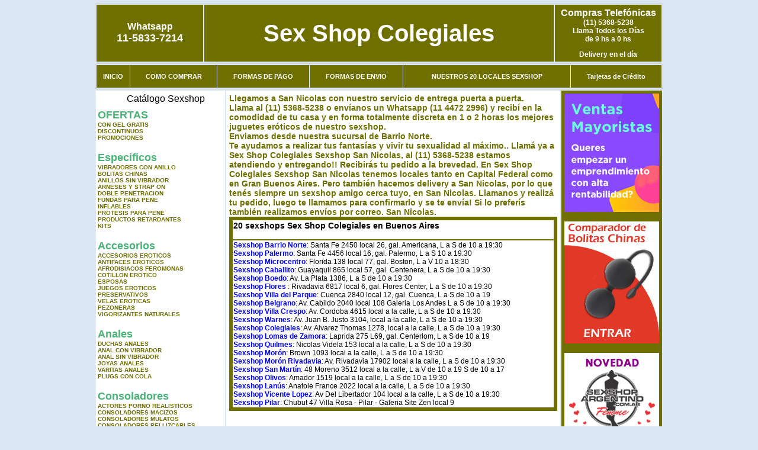

--- FILE ---
content_type: text/html; charset=UTF-8
request_url: http://sex-shop-colegiales.com.ar/San_Nicolas.php
body_size: 97102
content:
<html xmlns="http://www.w3.org/1999/xhtml" xml:lang="es" >
<head>
<meta http-equiv="Expires" content="2023-10-06 16:46:02 GMT">
<meta charset="utf-8">
<Title>Sexshop San Nicolas - Llamanos (11) 5368-5238 - Visitanos: Av. Santa Fe 2450 Local 26 galeria Americana Sex Shop Colegiales</title>
<META NAME="description" CONTENT="Sex shop San Nicolas - delivery desde 1 hora desde nuestra sucursal de Barrio Norte. +3000 productos y 18 Sucursales. Te ayudamos a concretar tu fantasía. Av. Santa Fe 2450 Local 26 galeria Americana Sex Shop Colegiales. Sexshop Sex Shop Colegiales">
<META NAME="keywords" CONTENT="Sex Shop Colegiales, Sex shop San Nicolas, delivery, envios al interior, sexshop, sexshop capital federal, sexhop Barrio Norte, juguetes eroticos, vibrador, consolador, bolitas chinas, vigorizantes, sexualidad, lenceria erotica, medias de red, disfraces erotico">
<meta http-equiv="Content-Language" content="es-AR" />
<meta name="author" content="http://www.sex-shop-colegiales.com.ar">
<meta name="copyright" content="Sex Shop Colegiales">
<meta name="revisit-after" content="10 days">
<meta name="distribution" content="global">
<meta name="rating" content="general">
<meta content="INDEX, FOLLOW" name="ROBOTS">
<link href="_Sex_Shop_Colegiales.css" rel="stylesheet" type="text/css">
<script language="JavaScript" type="text/JavaScript">
<!--
function MM_findObj(n, d) { //v4.01
  var p,i,x;  if(!d) d=document; if((p=n.indexOf("?"))>0&&parent.frames.length) {
    d=parent.frames[n.substring(p+1)].document; n=n.substring(0,p);}
  if(!(x=d[n])&&d.all) x=d.all[n]; for (i=0;!x&&i<d.forms.length;i++) x=d.forms[i][n];
  for(i=0;!x&&d.layers&&i<d.layers.length;i++) x=MM_findObj(n,d.layers[i].document);
  if(!x && d.getElementById) x=d.getElementById(n); return x;
}
function MM_showHideLayers() { //v6.0
  var i,p,v,obj,args=MM_showHideLayers.arguments;
  for (i=0; i<(args.length-2); i+=3) if ((obj=MM_findObj(args[i]))!=null) { v=args[i+2];
    if (obj.style) { obj=obj.style; v=(v=='show')?'visible':(v=='hide')?'hidden':v; }
    obj.visibility=v; }
}
//-->
</script>
<script language="JavaScript" type="text/JavaScript">
<!--
function MM_reloadPage(init) {  //reloads the window if Nav4 resized
  if (init==true) with (navigator) {if ((appName=="Netscape")&&(parseInt(appVersion)==4)) {
    document.MM_pgW=innerWidth; document.MM_pgH=innerHeight; onresize=MM_reloadPage; }}
  else if (innerWidth!=document.MM_pgW || innerHeight!=document.MM_pgH) location.reload();
}
MM_reloadPage(true);

function MM_preloadImages() { //v3.0
  var d=document; if(d.images){ if(!d.MM_p) d.MM_p=new Array();
    var i,j=d.MM_p.length,a=MM_preloadImages.arguments; for(i=0; i<a.length; i++)
    if (a[i].indexOf("#")!=0){ d.MM_p[j]=new Image; d.MM_p[j++].src=a[i];}}
}
//-->
</script>

<meta name="google-site-verification" content="WizwywuaIGY5wuLO5baT04ZcMcskuKmhzun44opDKiI" />
</head>
<body>
<div style="width: 100%; background-color: #800000; height: 100px; color: #ffffff; text-align: center; font-size: 20px; padding-top: 15px; display: none;" id="DivMensajePopUp">
	<div style="position: absolute; right: 20px;"><a href="#" onclick="$('#DivMensajePopUp').fadeOut(1000);" style="color: #ffffff;">X</a></div>
</div>
<table width="960"  border="0" align="center" cellpadding="5" cellspacing="2" class="redondeado"><tr>
 <td width="170" align="center" bgcolor="#6F6F00" class="Sex_Shop_Colegiales_estilo_04"><span class="Sex_Shop_Colegiales_estilo_02">Whatsapp</span><br><font size="4">11-5833-7214</font></td>
 <td align="center" bgcolor="#6F6F00" class="Sex_Shop_Colegiales_estilo_05"><a href="http://www.sex-shop-colegiales.com.ar" class="Sex_Shop_Colegiales_estilo_05" title="Sex Shop Colegiales">Sex Shop Colegiales</a></td>
 <td width="170" align="center" bgcolor="#6F6F00" class="Sex_Shop_Colegiales_estilo_04"><b><span class="Sex_Shop_Colegiales_estilo_02">Compras Telef&oacute;nicas<br>
	</span></b>(11) 5368-5238<br>
	Llama Todos los Días<br>
	de 9 hs a 0 hs<p>Delivery en el día</td></tr>
</table>
<table width="960"  border="0" align="center" cellpadding="0" cellspacing="1" class="redondeado"><tr>
 <td valign="top">
  <table width="100%"  border="0" cellpadding="2" cellspacing="1" height=40><tr>
   <td align="center" bgcolor="#6F6F00" class="Sex_Shop_Colegiales_estilo_06"><a href="index.php" class="Sex_Shop_Colegiales_estilo_01">INICIO</a></td>
   <td align="center" bgcolor="#6F6F00" class="Sex_Shop_Colegiales_estilo_06"><a href="index.php?page=comprar" class="Sex_Shop_Colegiales_estilo_01">COMO COMPRAR</a></td>
   <td align="center" bgcolor="#6F6F00" class="Sex_Shop_Colegiales_estilo_06"><a href="index.php?page=pago" class="Sex_Shop_Colegiales_estilo_01">FORMAS DE PAGO</a></td>
   <td align="center" bgcolor="#6F6F00" class="Sex_Shop_Colegiales_estilo_06"><a href="index.php?page=envio" class="Sex_Shop_Colegiales_estilo_01">FORMAS DE ENVIO</a></td>
   <td align="center" bgcolor="#6F6F00" class="Sex_Shop_Colegiales_estilo_06"><a href="index.php?page=sexshops" class="Sex_Shop_Colegiales_estilo_01">NUESTROS 20 LOCALES SEXSHOP</a></td>
   <td align="center" bgcolor="#6F6F00" class="Sex_Shop_Colegiales_estilo_06"><a href="Sex_Shop_Colegiales_tarjetas_de_credito.php" class="Sex_Shop_Colegiales_estilo_01">Tarjetas de Cr&eacute;dito</a></td></tr>
  </table>
 </td></tr>
</table><table width="960"  border="0" align="center" cellpadding="0" cellspacing="2"><tr>
 <td width="200" align="center" valign="top" bgcolor="#FFFFFF">
<table width="160" border="0" align="center" cellpadding="5" cellspacing="0"><tr>
  </tr><tr>
 <td colspan="2" align="center"><p align="right">Cat&aacute;logo Sexshop</p></td></tr>
</table>
<script type="text/javascript" src="ClickShowHideMenu.js"></script>
<link href="_Sex_Shop_Colegiales.css" rel="stylesheet" type="text/css">
<table width="160" align="center"><tr>
 <td>
  <table width="180" cellspacing="0" cellpadding="0" id="click-menu2" class="click-menu">
<font color=#48B376 size=4 face=Arial><b>OFERTAS</b></font><br><a href="index.php?page=prods&categ=OFERTAS&subcateg=CON GEL GRATIS&categid=284" class=LinkBarra><b>CON GEL GRATIS</b></a><br>
<a href="index.php?page=prods&categ=OFERTAS&subcateg=DISCONTINUOS&categid=260" class=LinkBarra><b>DISCONTINUOS</b></a><br>
<a href="index.php?page=prods&categ=OFERTAS&subcateg=PROMOCIONES&categid=261" class=LinkBarra><b>PROMOCIONES</b></a><br>
<br><font color=#48B376 size=4 face=Arial><b>Especificos</b></font><br><a href="index.php?page=prods&categ=Especificos&subcateg=VIBRADORES CON ANILLO&categid=106" class=LinkBarra><b>VIBRADORES CON ANILLO</b></a><br>
<a href="index.php?page=prods&categ=Especificos&subcateg=BOLITAS CHINAS&categid=108" class=LinkBarra><b>BOLITAS CHINAS</b></a><br>
<a href="index.php?page=prods&categ=Especificos&subcateg=ANILLOS SIN VIBRADOR&categid=105" class=LinkBarra><b>ANILLOS SIN VIBRADOR</b></a><br>
<a href="index.php?page=prods&categ=Especificos&subcateg=ARNESES Y STRAP ON&categid=107" class=LinkBarra><b>ARNESES Y STRAP ON</b></a><br>
<a href="index.php?page=prods&categ=Especificos&subcateg=DOBLE PENETRACION&categid=149" class=LinkBarra><b>DOBLE PENETRACION</b></a><br>
<a href="index.php?page=prods&categ=Especificos&subcateg=FUNDAS PARA PENE&categid=122" class=LinkBarra><b>FUNDAS PARA PENE</b></a><br>
<a href="index.php?page=prods&categ=Especificos&subcateg=INFLABLES&categid=235" class=LinkBarra><b>INFLABLES</b></a><br>
<a href="index.php?page=prods&categ=Especificos&subcateg=PROTESIS PARA PENE&categid=150" class=LinkBarra><b>PROTESIS PARA PENE</b></a><br>
<a href="index.php?page=prods&categ=Especificos&subcateg=PRODUCTOS RETARDANTES&categid=264" class=LinkBarra><b>PRODUCTOS RETARDANTES</b></a><br>
<a href="index.php?page=prods&categ=Especificos&subcateg=KITS&categid=227" class=LinkBarra><b>KITS</b></a><br>
<br><font color=#48B376 size=4 face=Arial><b>Accesorios</b></font><br><a href="index.php?page=prods&categ=Accesorios&subcateg=ACCESORIOS EROTICOS&categid=103" class=LinkBarra><b>ACCESORIOS EROTICOS</b></a><br>
<a href="index.php?page=prods&categ=Accesorios&subcateg=ANTIFACES EROTICOS&categid=278" class=LinkBarra><b>ANTIFACES EROTICOS</b></a><br>
<a href="index.php?page=prods&categ=Accesorios&subcateg=AFRODISIACOS FEROMONAS&categid=104" class=LinkBarra><b>AFRODISIACOS FEROMONAS</b></a><br>
<a href="index.php?page=prods&categ=Accesorios&subcateg=COTILLON EROTICO&categid=121" class=LinkBarra><b>COTILLON EROTICO</b></a><br>
<a href="index.php?page=prods&categ=Accesorios&subcateg=ESPOSAS&categid=236" class=LinkBarra><b>ESPOSAS</b></a><br>
<a href="index.php?page=prods&categ=Accesorios&subcateg=JUEGOS EROTICOS&categid=117" class=LinkBarra><b>JUEGOS EROTICOS</b></a><br>
<a href="index.php?page=prods&categ=Accesorios&subcateg=PRESERVATIVOS&categid=119" class=LinkBarra><b>PRESERVATIVOS</b></a><br>
<a href="index.php?page=prods&categ=Accesorios&subcateg=VELAS EROTICAS&categid=120" class=LinkBarra><b>VELAS EROTICAS</b></a><br>
<a href="index.php?page=prods&categ=Accesorios&subcateg=PEZONERAS&categid=286" class=LinkBarra><b>PEZONERAS</b></a><br>
<a href="index.php?page=prods&categ=Accesorios&subcateg=VIGORIZANTES NATURALES&categid=102" class=LinkBarra><b>VIGORIZANTES NATURALES</b></a><br>
<br><font color=#48B376 size=4 face=Arial><b>Anales</b></font><br><a href="index.php?page=prods&categ=Anales&subcateg=DUCHAS ANALES&categid=272" class=LinkBarra><b>DUCHAS ANALES</b></a><br>
<a href="index.php?page=prods&categ=Anales&subcateg=ANAL CON VIBRADOR&categid=230" class=LinkBarra><b>ANAL CON VIBRADOR</b></a><br>
<a href="index.php?page=prods&categ=Anales&subcateg=ANAL SIN VIBRADOR&categid=231" class=LinkBarra><b>ANAL SIN VIBRADOR</b></a><br>
<a href="index.php?page=prods&categ=Anales&subcateg=JOYAS ANALES&categid=237" class=LinkBarra><b>JOYAS ANALES</b></a><br>
<a href="index.php?page=prods&categ=Anales&subcateg=VARITAS ANALES&categid=232" class=LinkBarra><b>VARITAS ANALES</b></a><br>
<a href="index.php?page=prods&categ=Anales&subcateg=PLUGS CON COLA&categid=281" class=LinkBarra><b>PLUGS CON COLA</b></a><br>
<br><font color=#48B376 size=4 face=Arial><b>Consoladores</b></font><br><a href="index.php?page=prods&categ=Consoladores&subcateg=ACTORES PORNO REALISTICOS&categid=137" class=LinkBarra><b>ACTORES PORNO REALISTICOS</b></a><br>
<a href="index.php?page=prods&categ=Consoladores&subcateg=CONSOLADORES MACIZOS&categid=139" class=LinkBarra><b>CONSOLADORES MACIZOS</b></a><br>
<a href="index.php?page=prods&categ=Consoladores&subcateg=CONSOLADORES MULATOS&categid=141" class=LinkBarra><b>CONSOLADORES MULATOS</b></a><br>
<a href="index.php?page=prods&categ=Consoladores&subcateg=CONSOLADORES PELLIZCABLES&categid=142" class=LinkBarra><b>CONSOLADORES PELLIZCABLES</b></a><br>
<a href="index.php?page=prods&categ=Consoladores&subcateg=CONSOLADORES REALISTICOS&categid=145" class=LinkBarra><b>CONSOLADORES REALISTICOS</b></a><br>
<a href="index.php?page=prods&categ=Consoladores&subcateg=CONSOLADORES SOPAPA JELLY&categid=143" class=LinkBarra><b>CONSOLADORES SOPAPA JELLY</b></a><br>
<a href="index.php?page=prods&categ=Consoladores&subcateg=CONSOLADORES SOPAPA PIEL&categid=144" class=LinkBarra><b>CONSOLADORES SOPAPA PIEL</b></a><br>
<a href="index.php?page=prods&categ=Consoladores&subcateg=MONSTER&categid=289" class=LinkBarra><b>MONSTER</b></a><br>
<br><font color=#48B376 size=4 face=Arial><b>Vibradores</b></font><br><a href="index.php?page=prods&categ=Vibradores&subcateg=VIBRADORES INALÁMBRICOS BLUETOOTH&categid=276" class=LinkBarra><b>VIBRADORES INALÁMBRICOS BLUETOOTH</b></a><br>
<a href="index.php?page=prods&categ=Vibradores&subcateg=VIBRADORES PARA PAREJAS&categid=269" class=LinkBarra><b>VIBRADORES PARA PAREJAS</b></a><br>
<a href="index.php?page=prods&categ=Vibradores&subcateg=ANILLOS CON VIBRADOR&categid=151" class=LinkBarra><b>ANILLOS CON VIBRADOR</b></a><br>
<a href="index.php?page=prods&categ=Vibradores&subcateg=VIBRADORES CON ESTIMULACION&categid=222" class=LinkBarra><b>VIBRADORES CON ESTIMULACION</b></a><br>
<a href="index.php?page=prods&categ=Vibradores&subcateg=VIBRADORES CYBER SKIN&categid=152" class=LinkBarra><b>VIBRADORES CYBER SKIN</b></a><br>
<a href="index.php?page=prods&categ=Vibradores&subcateg=VIBRADORES FUNNY&categid=154" class=LinkBarra><b>VIBRADORES FUNNY</b></a><br>
<a href="index.php?page=prods&categ=Vibradores&subcateg=VIBRADORES JELLY&categid=155" class=LinkBarra><b>VIBRADORES JELLY</b></a><br>
<a href="index.php?page=prods&categ=Vibradores&subcateg=VIBRADORES PIEL&categid=159" class=LinkBarra><b>VIBRADORES PIEL</b></a><br>
<a href="index.php?page=prods&categ=Vibradores&subcateg=VIBRADORES INALAMBRICOS&categid=224" class=LinkBarra><b>VIBRADORES INALAMBRICOS</b></a><br>
<a href="index.php?page=prods&categ=Vibradores&subcateg=VIBRADORES PREMIUM&categid=156" class=LinkBarra><b>VIBRADORES PREMIUM</b></a><br>
<a href="index.php?page=prods&categ=Vibradores&subcateg=VIBRADORES RIGIDOS&categid=140" class=LinkBarra><b>VIBRADORES RIGIDOS</b></a><br>
<a href="index.php?page=prods&categ=Vibradores&subcateg=VIBRADORES PROSTATICOS&categid=148" class=LinkBarra><b>VIBRADORES PROSTATICOS</b></a><br>
<a href="index.php?page=prods&categ=Vibradores&subcateg=VIBRADORES MICROFONO&categid=290" class=LinkBarra><b>VIBRADORES MICROFONO</b></a><br>
<a href="index.php?page=prods&categ=Vibradores&subcateg=VIBRADORES REALISTICOS&categid=157" class=LinkBarra><b>VIBRADORES REALISTICOS</b></a><br>
<a href="index.php?page=prods&categ=Vibradores&subcateg=VIBRADORES ROTATIVOS&categid=158" class=LinkBarra><b>VIBRADORES ROTATIVOS</b></a><br>
<a href="index.php?page=prods&categ=Vibradores&subcateg=VIBRADORES CON SOPAPA&categid=266" class=LinkBarra><b>VIBRADORES CON SOPAPA</b></a><br>
<a href="index.php?page=prods&categ=Vibradores&subcateg=VIBRADORES USB RECARGABLES&categid=124" class=LinkBarra><b>VIBRADORES USB RECARGABLES</b></a><br>
<br><font color=#48B376 size=4 face=Arial><b>Estimuladores</b></font><br><a href="index.php?page=prods&categ=Estimuladores&subcateg=ESTIMULADORES CON APP&categid=282" class=LinkBarra><b>ESTIMULADORES CON APP</b></a><br>
<a href="index.php?page=prods&categ=Estimuladores&subcateg=BALAS VIBRADORAS&categid=223" class=LinkBarra><b>BALAS VIBRADORAS</b></a><br>
<a href="index.php?page=prods&categ=Estimuladores&subcateg=SUCCIONADORES&categid=255" class=LinkBarra><b>SUCCIONADORES</b></a><br>
<a href="index.php?page=prods&categ=Estimuladores&subcateg=ESTIMULADORES DE CLITORIS&categid=229" class=LinkBarra><b>ESTIMULADORES DE CLITORIS</b></a><br>
<a href="index.php?page=prods&categ=Estimuladores&subcateg=ESTIMULADORES ESPECIALES&categid=226" class=LinkBarra><b>ESTIMULADORES ESPECIALES</b></a><br>
<a href="index.php?page=prods&categ=Estimuladores&subcateg=ESTIMULADORES DE VIDRIO&categid=147" class=LinkBarra><b>ESTIMULADORES DE VIDRIO</b></a><br>
<a href="index.php?page=prods&categ=Estimuladores&subcateg=ESTIMULADORES FEMENINOS&categid=109" class=LinkBarra><b>ESTIMULADORES FEMENINOS</b></a><br>
<a href="index.php?page=prods&categ=Estimuladores&subcateg=ESTIMULADORES MASCULINOS&categid=110" class=LinkBarra><b>ESTIMULADORES MASCULINOS</b></a><br>
<a href="index.php?page=prods&categ=Estimuladores&subcateg=ESTIMULADORES PROSTATICOS&categid=219" class=LinkBarra><b>ESTIMULADORES PROSTATICOS</b></a><br>
<a href="index.php?page=prods&categ=Estimuladores&subcateg=ESTIMULADORES PUNTO G&categid=220" class=LinkBarra><b>ESTIMULADORES PUNTO G</b></a><br>
<a href="index.php?page=prods&categ=Estimuladores&subcateg=DE METAL&categid=288" class=LinkBarra><b>DE METAL</b></a><br>
<a href="index.php?page=prods&categ=Estimuladores&subcateg=MUÑECAS INFLABLES Y VAGINAS&categid=123" class=LinkBarra><b>MUÑECAS INFLABLES Y VAGINAS</b></a><br>
<br><font color=#48B376 size=4 face=Arial><b>Aceites y lubricantes</b></font><br><a href="index.php?page=prods&categ=Aceites y lubricantes&subcateg=ACEITES Y GELES MASAJES&categid=126" class=LinkBarra><b>ACEITES Y GELES MASAJES</b></a><br>
<a href="index.php?page=prods&categ=Aceites y lubricantes&subcateg=LIMPIADOR DE PRODUCTOS&categid=133" class=LinkBarra><b>LIMPIADOR DE PRODUCTOS</b></a><br>
<a href="index.php?page=prods&categ=Aceites y lubricantes&subcateg=LUBRICANTES ANALES&categid=127" class=LinkBarra><b>LUBRICANTES ANALES</b></a><br>
<a href="index.php?page=prods&categ=Aceites y lubricantes&subcateg=LUBRICANTES AROMATIZADOS&categid=128" class=LinkBarra><b>LUBRICANTES AROMATIZADOS</b></a><br>
<a href="index.php?page=prods&categ=Aceites y lubricantes&subcateg=LUBRICANTES ESTIMULANTES&categid=130" class=LinkBarra><b>LUBRICANTES ESTIMULANTES</b></a><br>
<a href="index.php?page=prods&categ=Aceites y lubricantes&subcateg=LUBRICANTES FRIO - CALOR&categid=129" class=LinkBarra><b>LUBRICANTES FRIO - CALOR</b></a><br>
<a href="index.php?page=prods&categ=Aceites y lubricantes&subcateg=LUBRICANTES NEUTROS&categid=131" class=LinkBarra><b>LUBRICANTES NEUTROS</b></a><br>
<a href="index.php?page=prods&categ=Aceites y lubricantes&subcateg=LUBRICANTES KYL&categid=136" class=LinkBarra><b>LUBRICANTES KYL</b></a><br>
<a href="index.php?page=prods&categ=Aceites y lubricantes&subcateg=FLY NIGHT&categid=254" class=LinkBarra><b>FLY NIGHT</b></a><br>
<a href="index.php?page=prods&categ=Aceites y lubricantes&subcateg=REAL SKYN&categid=271" class=LinkBarra><b>REAL SKYN</b></a><br>
<a href="index.php?page=prods&categ=Aceites y lubricantes&subcateg=LUBRICANTES MISS V&categid=134" class=LinkBarra><b>LUBRICANTES MISS V</b></a><br>
<a href="index.php?page=prods&categ=Aceites y lubricantes&subcateg=LUBRICANTES SABORIZADOS&categid=132" class=LinkBarra><b>LUBRICANTES SABORIZADOS</b></a><br>
<a href="index.php?page=prods&categ=Aceites y lubricantes&subcateg=PERFUMES&categid=283" class=LinkBarra><b>PERFUMES</b></a><br>
<a href="index.php?page=prods&categ=Aceites y lubricantes&subcateg=LUBRICANTES SEXITIVE&categid=228" class=LinkBarra><b>LUBRICANTES SEXITIVE</b></a><br>
<a href="index.php?page=prods&categ=Aceites y lubricantes&subcateg=LUBRICANTES SEXTUAL&categid=273" class=LinkBarra><b>LUBRICANTES SEXTUAL</b></a><br>
<br><font color=#48B376 size=4 face=Arial><b>Lencería femenina</b></font><br><a href="index.php?page=prods&categ=Lencería femenina&subcateg=ACCESORIOS DE LENCERIA&categid=221" class=LinkBarra><b>ACCESORIOS DE LENCERIA</b></a><br>
<a href="index.php?page=prods&categ=Lencería femenina&subcateg=ARNESES Y LIGUEROS&categid=277" class=LinkBarra><b>ARNESES Y LIGUEROS</b></a><br>
<a href="index.php?page=prods&categ=Lencería femenina&subcateg=BABY DOLLS EROTICOS&categid=161" class=LinkBarra><b>BABY DOLLS EROTICOS</b></a><br>
<a href="index.php?page=prods&categ=Lencería femenina&subcateg=BODYS EROTICOS&categid=163" class=LinkBarra><b>BODYS EROTICOS</b></a><br>
<a href="index.php?page=prods&categ=Lencería femenina&subcateg=CATSUITS EROTICOS&categid=164" class=LinkBarra><b>CATSUITS EROTICOS</b></a><br>
<a href="index.php?page=prods&categ=Lencería femenina&subcateg=CONJUNTOS EROTICOS&categid=165" class=LinkBarra><b>CONJUNTOS EROTICOS</b></a><br>
<a href="index.php?page=prods&categ=Lencería femenina&subcateg=CORSETS EROTICOS&categid=166" class=LinkBarra><b>CORSETS EROTICOS</b></a><br>
<a href="index.php?page=prods&categ=Lencería femenina&subcateg=DISFRACES EROTICOS&categid=168" class=LinkBarra><b>DISFRACES EROTICOS</b></a><br>
<a href="index.php?page=prods&categ=Lencería femenina&subcateg=LENCERIA XL&categid=175" class=LinkBarra><b>LENCERIA XL</b></a><br>
<a href="index.php?page=prods&categ=Lencería femenina&subcateg=MEDIAS EROTICAS&categid=169" class=LinkBarra><b>MEDIAS EROTICAS</b></a><br>
<a href="index.php?page=prods&categ=Lencería femenina&subcateg=PORTALIGAS EROTICOS&categid=170" class=LinkBarra><b>PORTALIGAS EROTICOS</b></a><br>
<a href="index.php?page=prods&categ=Lencería femenina&subcateg=REMERAS Y MINIFALDAS EROTICAS&categid=171" class=LinkBarra><b>REMERAS Y MINIFALDAS EROTICAS</b></a><br>
<a href="index.php?page=prods&categ=Lencería femenina&subcateg=ROPA EN VINILO&categid=262" class=LinkBarra><b>ROPA EN VINILO</b></a><br>
<a href="index.php?page=prods&categ=Lencería femenina&subcateg=ROPA EN TELA DE RED&categid=263" class=LinkBarra><b>ROPA EN TELA DE RED</b></a><br>
<a href="index.php?page=prods&categ=Lencería femenina&subcateg=TANGAS EROTICAS&categid=172" class=LinkBarra><b>TANGAS EROTICAS</b></a><br>
<a href="index.php?page=prods&categ=Lencería femenina&subcateg=TANGAS PREMIUM&categid=173" class=LinkBarra><b>TANGAS PREMIUM</b></a><br>
<a href="index.php?page=prods&categ=Lencería femenina&subcateg=TANGAS FUNNY&categid=274" class=LinkBarra><b>TANGAS FUNNY</b></a><br>
<a href="index.php?page=prods&categ=Lencería femenina&subcateg=VESTIDOS EROTICOS&categid=174" class=LinkBarra><b>VESTIDOS EROTICOS</b></a><br>
<br><font color=#48B376 size=4 face=Arial><b>Lencería masculina</b></font><br><a href="index.php?page=prods&categ=Lencería masculina&subcateg=BODYS Y REMERAS&categid=270" class=LinkBarra><b>BODYS Y REMERAS</b></a><br>
<a href="index.php?page=prods&categ=Lencería masculina&subcateg=BOXERS EROTICOS HOMBRE&categid=177" class=LinkBarra><b>BOXERS EROTICOS HOMBRE</b></a><br>
<a href="index.php?page=prods&categ=Lencería masculina&subcateg=DISFRACES MASCULINOS&categid=179" class=LinkBarra><b>DISFRACES MASCULINOS</b></a><br>
<a href="index.php?page=prods&categ=Lencería masculina&subcateg=LENCERIA MASCULINA&categid=176" class=LinkBarra><b>LENCERIA MASCULINA</b></a><br>
<a href="index.php?page=prods&categ=Lencería masculina&subcateg=SUSPENSORES HOMBRE&categid=178" class=LinkBarra><b>SUSPENSORES HOMBRE</b></a><br>
<br><font color=#48B376 size=4 face=Arial><b>Cueros eróticos</b></font><br><a href="index.php?page=prods&categ=Cueros eróticos&subcateg=ACCESORIOS DE CUERO&categid=180" class=LinkBarra><b>ACCESORIOS DE CUERO</b></a><br>
<a href="index.php?page=prods&categ=Cueros eróticos&subcateg=CONJUNTOS DE CUERO&categid=181" class=LinkBarra><b>CONJUNTOS DE CUERO</b></a><br>
<a href="index.php?page=prods&categ=Cueros eróticos&subcateg=ESPOSAS DE CUERO&categid=182" class=LinkBarra><b>ESPOSAS DE CUERO</b></a><br>
<a href="index.php?page=prods&categ=Cueros eróticos&subcateg=INMOVILIZADORES SADO&categid=183" class=LinkBarra><b>INMOVILIZADORES SADO</b></a><br>
<a href="index.php?page=prods&categ=Cueros eróticos&subcateg=LATIGOS SADO&categid=184" class=LinkBarra><b>LATIGOS SADO</b></a><br>
<a href="index.php?page=prods&categ=Cueros eróticos&subcateg=LINEA BLANCA&categid=186" class=LinkBarra><b>LINEA BLANCA</b></a><br>
<a href="index.php?page=prods&categ=Cueros eróticos&subcateg=LINEA PELUCHE&categid=188" class=LinkBarra><b>LINEA PELUCHE</b></a><br>
<a href="index.php?page=prods&categ=Cueros eróticos&subcateg=MASCARAS DE CUERO&categid=185" class=LinkBarra><b>MASCARAS DE CUERO</b></a><br>
<br><font color=#48B376 size=4 face=Arial><b>Marcas Importadas</b></font><br><a href="index.php?page=prods&categ=Marcas Importadas&subcateg=ADRIEN LASTIC&categid=240" class=LinkBarra><b>ADRIEN LASTIC</b></a><br>
<a href="index.php?page=prods&categ=Marcas Importadas&subcateg=ALIVE&categid=241" class=LinkBarra><b>ALIVE</b></a><br>
<a href="index.php?page=prods&categ=Marcas Importadas&subcateg=BLUSH&categid=242" class=LinkBarra><b>BLUSH</b></a><br>
<a href="index.php?page=prods&categ=Marcas Importadas&subcateg=BSWISH&categid=243" class=LinkBarra><b>BSWISH</b></a><br>
<a href="index.php?page=prods&categ=Marcas Importadas&subcateg=CALIFORNIA EXOTIC&categid=244" class=LinkBarra><b>CALIFORNIA EXOTIC</b></a><br>
<a href="index.php?page=prods&categ=Marcas Importadas&subcateg=NS NOVELTIES&categid=249" class=LinkBarra><b>NS NOVELTIES</b></a><br>
<a href="index.php?page=prods&categ=Marcas Importadas&subcateg=PIPEDREAM&categid=250" class=LinkBarra><b>PIPEDREAM</b></a><br>
<a href="index.php?page=prods&categ=Marcas Importadas&subcateg=PRETTY LOVE&categid=251" class=LinkBarra><b>PRETTY LOVE</b></a><br>
<a href="index.php?page=prods&categ=Marcas Importadas&subcateg=SATISFYER&categid=252" class=LinkBarra><b>SATISFYER</b></a><br>
<a href="index.php?page=prods&categ=Marcas Importadas&subcateg=SHOTS&categid=279" class=LinkBarra><b>SHOTS</b></a><br>
<a href="index.php?page=prods&categ=Marcas Importadas&subcateg=SEXY & FUNNY&categid=280" class=LinkBarra><b>SEXY & FUNNY</b></a><br>
<a href="index.php?page=prods&categ=Marcas Importadas&subcateg=HARD STEEL&categid=285" class=LinkBarra><b>HARD STEEL</b></a><br>
<br><font color=#48B376 size=4 face=Arial><b>Películas eróticas</b></font><br><a href="index.php?page=prods&categ=Películas eróticas&subcateg=DVD ANAL&categid=189" class=LinkBarra><b>DVD ANAL</b></a><br>
<a href="index.php?page=prods&categ=Películas eróticas&subcateg=DVD ARGENTINAS&categid=202" class=LinkBarra><b>DVD ARGENTINAS</b></a><br>
<a href="index.php?page=prods&categ=Películas eróticas&subcateg=DVD BRASILERAS&categid=203" class=LinkBarra><b>DVD BRASILERAS</b></a><br>
<a href="index.php?page=prods&categ=Películas eróticas&subcateg=DVD EXOTICAS&categid=192" class=LinkBarra><b>DVD EXOTICAS</b></a><br>
<a href="index.php?page=prods&categ=Películas eróticas&subcateg=DVD FETICHE SADO&categid=195" class=LinkBarra><b>DVD FETICHE SADO</b></a><br>
<a href="index.php?page=prods&categ=Películas eróticas&subcateg=DVD GANG BANG&categid=196" class=LinkBarra><b>DVD GANG BANG</b></a><br>
<a href="index.php?page=prods&categ=Películas eróticas&subcateg=DVD GAY&categid=197" class=LinkBarra><b>DVD GAY</b></a><br>
<a href="index.php?page=prods&categ=Películas eróticas&subcateg=DVD HETEROSEXUALES&categid=198" class=LinkBarra><b>DVD HETEROSEXUALES</b></a><br>
<a href="index.php?page=prods&categ=Películas eróticas&subcateg=DVD INTERRACIALES&categid=213" class=LinkBarra><b>DVD INTERRACIALES</b></a><br>
<a href="index.php?page=prods&categ=Películas eróticas&subcateg=DVD LESBIANAS&categid=199" class=LinkBarra><b>DVD LESBIANAS</b></a><br>
<a href="index.php?page=prods&categ=Películas eróticas&subcateg=DVD ROCCO SIFREDI&categid=218" class=LinkBarra><b>DVD ROCCO SIFREDI</b></a><br>
<a href="index.php?page=prods&categ=Películas eróticas&subcateg=DVD CLASICAS&categid=214" class=LinkBarra><b>DVD CLASICAS</b></a><br>
<a href="index.php?page=prods&categ=Películas eróticas&subcateg=DVD SUECAS&categid=206" class=LinkBarra><b>DVD SUECAS</b></a><br>
<a href="index.php?page=prods&categ=Películas eróticas&subcateg=DVD TRAVESTIS&categid=201" class=LinkBarra><b>DVD TRAVESTIS</b></a><br>
  </table>
 </td></tr>
</table>
<script type="text/javascript">
var clickMenu2 = new ClickShowHideMenu("click-menu2");
clickMenu2.init();
</script><table width="160" border="0" cellpadding="5" cellspacing="0"><tr>
 <td align="center" bgcolor="#6F6F00"><a href="http://www.sex-shop-colegiales.com.ar/index.php?page=prods&amp;categ=Lenceria Erotica Femenina&amp;subcateg=Disfraces eroticos&categid=168"><img src="imagenes/Sex_Shop_Colegiales_banner_disfraces_eroticos.gif" alt="Sex Shop Colegiales Disfraces Eroticos" width="160" height="140" border="0" /></a></td></tr><tr>
 <td align="center" bgcolor="#6F6F00"><a href="index.php?page=envio"><img src="imagenes/Sex_Shop_Colegiales_correo_01.jpg" alt="sexshop" width="160" height="70" border="0" /></a></td></tr><tr>
 <td align="center" bgcolor="#6F6F00"><a href="delivery_caba_gba.php"><img src="imagenes/Sex_Shop_Colegiales_envios_160x140_01.gif" alt="delivery sex shop" width="160" height="100" border="0" /></a></td></tr><tr>
 <td align="center" bgcolor="#6F6F00"><a href="http://www.sex-shop-colegiales.com.ar/index.php?page=prods&categ=Consoladores y Vibradores&subcateg=Consoladores Pellizcables&categid=142"><img src="imagenes/Sex_Shop_Colegiales_banner_consoladores_pellizcables.jpg" alt="Sex Shop Colegiales Consoladores Pellizcables y Realisticos" width="160" height="140" border="0" /></a></td></tr><tr>
 <td align="center" bgcolor="#6F6F00"><a href="Sex_Shop_Colegiales_tarjetas_de_credito.php">
	<img src="imagenes/Sex_Shop_Colegiales_tarjetas_12.jpg" alt="Sexshop Tarjetas de Credito" width="160" height="100" border="0" /></a></td></tr>
	<tr>
 <td align="center" bgcolor="#6F6F00"><a href="http://www.sex-shop-colegiales.com.ar/index.php?page=prods&amp;categ=Productos Sexshop&amp;subcateg=Estimuladores ellos&categid=110"><img src="imagenes/Sex_Shop_Colegiales_banner_estimuladores_masculinos.gif" alt="Sex Shop Colegiales Vibradores Estimulacion Masculina" width="160" height="140" border="0" /></a></td></tr>
</table><div align="center">
	<table width="160" border="0" cellpadding="5" cellspacing="0" bgcolor="#6F6F00"><tr>
 <td align="center"><a href="index.php?page=envio"><img src="imagenes/Sex_Shop_Colegiales_correo_01.jpg" alt="Productos de Sexshop por Correo Argentino" width="160" height="70" border="0" /></a></td></tr><tr>
 <td align="center"><a href="index.php?page=pago"><img src="imagenes/Sex_Shop_Colegiales_envios_160x140_01.gif" alt="Delivery sex shop" width="160" height="100" border="0" /></a></td></tr>
		<tr>
 <td align="center">
<h2 align="center">SEXSHOP<br /><font size="4">Productos Er&oacute;ticos disfrut&aacute; con tu pareja lo mejor del Sex Shop</font></h2></td></tr>
</table>
</div> </td>
 <td align="center" bgcolor="#FFFFFF" valign=top>
  <table width="100%"  border="0" cellspacing="0" cellpadding="5"><tr>
   <td>
    <p class="info-barrio-sexshop-sex-shop-sexshops-sex-shops">
     Llegamos a  San Nicolas con nuestro servicio de entrega puerta a puerta. <br>Llama al (11) 5368-5238 o env&iacute;anos un Whatsapp (11 4472 2996) y recib&iacute; en la comodidad de tu casa y en forma totalmente discreta en 1 o 2 horas los mejores juguetes er&oacute;ticos de nuestro sexshop.<br> Enviamos desde nuestra sucursal de Barrio Norte.<br> Te ayudamos a realizar tus fantas&iacute;as y vivir tu sexualidad al m&aacute;ximo.. Llam&aacute; ya a Sex Shop Colegiales Sexshop <strong>San Nicolas</strong>, al (11) 5368-5238 estamos atendiendo y entregando!! Recibir&aacute;s tu pedido a la brevedad.
     En Sex Shop Colegiales Sexshop <strong>San Nicolas</strong> tenemos locales tanto en Capital Federal como en Gran Buenos Aires.
     Pero tambi&eacute;n hacemos delivery a <strong>San Nicolas</strong>, por lo que ten&eacute;s siempre un sexshop amigo cerca tuyo, en <strong>San Nicolas</strong>.
     Llamanos y realiz&aacute; tu pedido, luego te llamamos para confirmarlo y se te env&iacute;a! Si lo prefer&iacute;s tambi&eacute;n realizamos env&iacute;os por correo. San Nicolas.
     <span class="texto">
 

<table width="100%" border="5" bordercolor="#6F6F00" cellspacing="0" cellpadding="1" bgcolor="#FFFFFF"><tr>
 <td align="left" bordercolor="#FFFFFF" class="info-direcciones-sexshop-sex-shop-sexshops-sex-shops"><h3>20 sexshops Sex Shop Colegiales en Buenos Aires</h3></td></tr><tr>
 <td align="center" bordercolor="#FFFFFF" class="info-direcciones-sexshop-sex-shop-sexshops-sex-shops">
  <table width="100%" border="0" cellspacing="0" cellpadding="0">
  <tr><td align="left" class="l"><strong><a href="Sex_Shop_Colegiales_sexshop_barrio_norte.php" class="Sex_Shop_Colegiales_Links">Sexshop Barrio Norte</a></strong>: Santa Fe 2450 local 26, gal. Americana, L a 	S de 10 a 19:30</td></tr>
  <tr><td align="left"><span class="l"><strong><a href="Sex_Shop_Colegiales_sexshop_palermo.php" class="Sex_Shop_Colegiales_Links">Sexshop Palermo</a></strong>: Santa Fe 4456 local 16, gal. Palermo, L a S 10 a 19:30</span></td></tr>
  <tr><td align="left"><span class="l"><strong><a href="Sex_Shop_Colegiales_sexshop_microcentro.php" class="Sex_Shop_Colegiales_Links">Sexshop Microcentro</a></strong>: Florida 138 local 77, gal. Boston, L a V 10 a 18:30</span></td></tr>
  <tr><td align="left"><span class="l"><strong><a href="Sex_Shop_Colegiales_sexshop_caballito.php" class="Sex_Shop_Colegiales_Links">Sexshop Caballito</a></strong>: Guayaquil 865 local 57, gal. Centenera, L a S de 10 a 19:30</span></td></tr>
  <tr><td align="left"><span class="l"><strong><a href="Sex_Shop_Colegiales_sexshop_boedo.php" class="Sex_Shop_Colegiales_Links">Sexshop Boedo</a></strong>: Av. La Plata 1386, L a S de 10 a 19:30</span></td></tr>
  <tr><td align="left"><span class="l"><strong><a href="Sex_Shop_Colegiales_sexshop_flores.php" class="Sex_Shop_Colegiales_Links">Sexshop Flores </a></strong>: Rivadavia 6817 local 6, gal. Flores Center, L a S de 10 a 19:30</span></td></tr>
  <tr><td align="left"><span class="l"><strong><a href="Sex_Shop_Colegiales_sexshop_villa_del_parque.php" class="Sex_Shop_Colegiales_Links">Sexshop Villa del Parque</a></strong>: Cuenca 2840 local 12, gal. Cuenca, L a S de 10 a 19</span></td></tr>
  <tr><td align="left"><span class="l"><strong><a class="Sex_Shop_Colegiales_Links" href="Sex_Shop_Colegiales_sexshop_femme.php" style="text-decoration: none">Sexshop Belgrano</a></strong>: Av. Cabildo 2040 local 108 Galeria Los Andes L a S de 10 a 19:30</span></td></tr>
  <tr><td align="left"><span class="l"><strong><a class="Sex_Shop_Colegiales_Links" style="text-decoration: none" href="Sex_Shop_Colegiales_sexshop_villa_crespo.php">Sexshop Villa Crespo</a></strong>: Av. Cordoba 4615 local a la calle, L a S de 10 a 19:30</span></td></tr>
  <tr><td align="left"><span class="l"><strong><a class="Sex_Shop_Colegiales_Links" style="text-decoration: none" href="Sex_Shop_Colegiales_sexshop_warnes.php">Sexshop Warnes</a></strong>: Av. Juan B. Justo 3104, local a la calle, L a S de 10 a 19:30</span></td></tr>
  <tr><td align="left"><span class="l"><strong><a class="Sex_Shop_Colegiales_Links" style="text-decoration: none" href="Sex_Shop_Colegiales_sexshop_colegiales.php">Sexshop Colegiales</a></strong>: Av. Alvarez Thomas 1278, local a la calle, L a S de 10 a 19:30</span></td></tr>
  <tr><td align="left"><span class="l"><strong><a href="Sex_Shop_Colegiales_sexshop_lomas_de_zamora.php" class="Sex_Shop_Colegiales_Links">Sexshop Lomas de Zamora</a></strong>: Laprida 275 L69, gal. Centerlom, L a S de 10 a 19</span></td></tr>
  <tr><td align="left"><span class="l"><strong><a href="Sex_Shop_Colegiales_sexshop_quilmes.php" class="Sex_Shop_Colegiales_Links">Sexshop Quilmes</a></strong>: Nicolas Videla 153 local a la calle, L a S de 10 a 19:30</span></td></tr>
  <tr><td align="left"><span class="l"><strong><a href="Sex_Shop_Colegiales_sexshop_moron.php" class="Sex_Shop_Colegiales_Links">Sexshop Mor&oacute;n</a></strong>: Brown 1093 local a la calle, L a S de 10 a 19:30</span></td></tr>
  <tr><td align="left"><span class="l"><strong><a href="Sex_Shop_Colegiales_sexshop_moron2.php" class="Sex_Shop_Colegiales_Links">Sexshop Mor&oacute;n Rivadavia</a></strong>: Av. Rivadavia 17902 local a la calle, L a S de 10 a 19:30</span></td></tr>
  <tr><td align="left"><span class="l"><strong><a href="Sex_Shop_Colegiales_sexshop_san_martin.php" class="Sex_Shop_Colegiales_Links">Sexshop San Mart&iacute;n</a></strong>: 48 Moreno 3512 local a la calle, L a V de 10 a 19 S de 10 a 17</span></td></tr>
  <tr><td align="left"><span class="l"><strong><a href="Sex_Shop_Colegiales_sexshop_olivos.php" class="Sex_Shop_Colegiales_Links">Sexshop Olivos</a></strong>: Amador 1519 local a la calle, L a S de 10 a 19:30</span></td></tr>
  <tr><td align="left"><span class="l"><strong><a href="Sex_Shop_Colegiales_sexshop_lanus.php" class="Sex_Shop_Colegiales_Links">Sexshop Lan&uacute;s</a></strong>: Anatole France 2022 local a la calle, L a S de 10 a 19:30</span></td></tr>
  <tr><td align="left"><span class="l"><strong><a href="Sex_Shop_Colegiales_sexshop_vicente_lopez.php" class="Sex_Shop_Colegiales_Links">Sexshop Vicente Lopez</a></strong>: Av Del Libertador 104 local a la calle, L a S de 10 a 19:30</span></td></tr> 
  <tr><td align="left"><span class="l"><strong><a href="Sex_Shop_Colegiales_sexshop_pilar.php" class="Sex_Shop_Colegiales_Links">Sexshop Pilar</a></strong>: Chubut 47 Villa Rosa - Pilar - Galeria Site Zen local 9</span></td></tr>  
  </table>
 </td></tr>
</table>
<script>
jQuery(function($) {
 $(document).ready( function() {
  Horario=setInterval(Relojea, 1000);
 });
});
var relojseparadorcolor="#eeeeee";
function Relojea(){
 momentoActual = new Date();
 hora = momentoActual.getHours();
 minuto = momentoActual.getMinutes();
 segundo = momentoActual.getSeconds();
 if ((parseInt(("0" + hora).slice(-2) + ("0" + minuto).slice(-2))>1930)){
  horaImprimible = ("0" + hora).slice(-2) + "<span id=separadorreloj>:</span>" + ("0" + minuto).slice(-2);
  $("#DivReloj").html(horaImprimible);
  if (relojseparadorcolor=="#eeeeee") {
   relojseparadorcolor="#000000";
  } else {
   relojseparadorcolor="#eeeeee";
  }
  $("#separadorreloj").css("color", relojseparadorcolor);
 } else {
  clearInterval(Horario);
 }
}
</script><br>
<!--
<center>
<object width="500" height="350" align="absmiddle">
 <param name="movie" value="http://www.youtube.com/v/8olKyLiCl6M&amp;hl=en&amp;fs=1" /></param>
 <param name="allowFullScreen" value="true" /></param>
 <param name="allowscriptaccess" value="always" /></param>
 <embed src="http://www.youtube.com/v/8olKyLiCl6M&amp;hl=en&amp;fs=1" width="500" height="350" align="absmiddle" type="application/x-shockwave-flash" allowscriptaccess="always" allowfullscreen="true"></embed>
</object>
</center>
-->
<table width="100%" border="0" cellspacing="0" cellpadding="5"><tr>
 <td align="center" bgcolor="#FFFFFF"><h2 style="color: #6F6F00">Hacemos Delivery Sex Shop Colegiales por Correo Argentino a todo el pa&iacute;s</h2></td>
 <td width="257" align="left" valign="top" bgcolor="#FFFFFF"><img src="imagenes/Sex_Shop_Colegiales_sexshop_correo_argentino.gif" width="257" height="100"></td></tr>
</table>     </span>
    </p>
   </td></tr>
  </table>
<br>Showroom con 3500 productos. delivery 24 hs al interior. Lubricantes y protesis, vigorizantes naturales.
  <h3 align="center">Sexshop Sex Shop Colegiales 2026</h3>
   </td>
 <td width="160" align="center" valign="top" bgcolor="#FFFFFF"><div align="center">
	<table width="160" border="0" cellpadding="5" cellspacing="0"><tr>
<td align="center" bgcolor="#6F6F00">
<p>
<a href="index.php?page=mayorista">
<img border="0" src="imagenes/Sex_Shop_Colegiales_banner_mayorista.jpg" width="160"></a></p>
<p>
<a href="index.php?page=bolitas">
<img border="0" src="imagenes/Sex_Shop_Colegiales_banner_bolitas_chinas.jpg" width="160"></a></p>
<p>
<a href="index.php?page=sexshopparamujeres">
<img border="0" src="imagenes/Sex_Shop_Colegiales_bannerfemme.jpg" width="160" height="260"></a></p>
<p>
<a href="catalogo-sexshop.htm" target="_blank">
<img border="0" src="imagenes/Sex_Shop_Colegiales_banner_catalogo.jpg" width="160" height="200"></a></p>
<p>
<a href="index.php?page=mercadopago"><img src="imagenes/Sex_Shop_Colegiales_banner_mercadopago.jpg" alt="Sexshop MercadoPago" width="160" height="332" border="0" /></a></td></tr><tr>
 <td align="center" bgcolor="#6F6F00">
	<img src="imagenes/Sex_Shop_Colegiales_whatsapp.jpg" alt="Comprar por Whatsapp" width="160" border="0" height="100"/></td></tr><tr>
 <td align="center" bgcolor="#6F6F00"><a href="index.php?page=estacionamiento"><img src="imagenes/Sex_Shop_Colegiales_estacionamiento.jpg" alt="Estacionamiento Gratis de Sex Shop Colegiales" width="160" border="0" height="100"/></a></td></tr><tr>
 </tr><tr>
 <td align="center" bgcolor="#6F6F00"><a href="sex-shop.php">LINKS SEX SHOP</a></td></tr><tr>
 <td align="center" bgcolor="#6F6F00"><font style="font-family:Arial, Helvetica, sans-serif; color:#FFFFFF; font-size:14px; font-weight:bold;">ENTREGAMOS EL<br />
  PEDIDO EN SU<br />
  PROVINCIA / CIUDAD</font><br />
  <font style="font-family:Arial, Helvetica, sans-serif; color:#FFFFFF; font-size:14px;">estamos atendiendo</font>
 </td></tr><tr>
 <td align="center" bgcolor="#6F6F00"><a href="http://www.sex-shop-colegiales.com.ar/index.php?page=prods&categ=Productos Sexshop&subcateg=Estimuladores ellos&categid=110"><img src="imagenes/Sex_Shop_Colegiales_banner_estimuladores_masculinos.gif" alt="Sex Shop Colegiales Vibradores Estimulacion Masculina" width="160" height="140" border="0" /></a></td></tr><tr>
 </tr><tr>
 <td align="center" bgcolor="#6F6F00"><h4><a href="http://www.sexshop-1-caballito.com.ar">Sexshop Caballito</a></h4></td></tr><tr>
 <td align="center" bgcolor="#6F6F00"><a href="http://www.sex-shop-colegiales.com.ar/index.php?page=prods&categ=Lenceria Erotica Femenina&subcateg=Disfraces eroticos&categid=168"><img src="imagenes/Sex_Shop_Colegiales_banner_disfraces_eroticos.gif" alt="Sex Shop Colegiales Disfraces Eroticos" width="160" height="140" border="0" /></a></td></tr><tr>
 <td align="center" bgcolor="#6F6F00"><a href="index.php?page=envio"><img src="imagenes/Sex_Shop_Colegiales_correo_01.jpg" alt="sexshop" width="160" height="70" border="0" /></a></td></tr><tr>
 <td align="center" bgcolor="#6F6F00"><a href="delivery_caba_gba.php"><img src="imagenes/Sex_Shop_Colegiales_envios_160x140_01.gif" alt="delivery sex shop" width="160" height="100" border="0" /></a><a href="index.php?page=comprar"></a></td></tr><tr>
 <td align="center" bgcolor="#6F6F00">
	<a href="http://www.sex-shop-colegiales.com.ar/index.php?page=prods&categ=Consoladores y Vibradores&subcateg=Consoladores Pellizcables&categid=142">
	<img src="imagenes/Sex_Shop_Colegiales_banner_consoladores_pellizcables.jpg" alt="Sex Shop Colegiales Consoladores Pellizcables" width="160" height="140" border="0" /></a></td></tr>
	<tr>
 <td align="center" bgcolor="#6F6F00"><a href="index.php?page=sexshops">20 sexshops</a></td>
    </tr>
 <tr>
 <td align="center" bgcolor="#6F6F00">
  <table width="160" border="0" cellpadding="0" bgcolor="#6F6F00">
  <tr>
   <td align="center" bgcolor="#FFFFFF">
    <table width="100%" border="0" cellspacing="0" cellpadding="2"><tr>
     <td align="center"><a href="Sex_Shop_Colegiales_sexshop_microcentro.php"><font style="font-family:Arial, Helvetica, sans-serif; color:#000000; font-size:14px; font-weight:bold;">Sexshop<br />Microcentro</font></a></td></tr>
    </table>
    <strong><a href="Sex_Shop_Colegiales_sexshop_microcentro.php"><img src="imagenes/Sex_Shop_Colegiales_sexshop_microcentro/sexshop_microcentro.jpg" alt="SEXSHOP MICROCENTRO" width="130" height="90" vspace="5" border="0" /></a></strong>
   </td>
   </tr>
   <tr>
   <td align="center" bgcolor="#FFFFFF">
    <table width="100%" border="0" cellspacing="0" cellpadding="2"><tr>
     <td align="center"><a href="Sex_Shop_Colegiales_sexshop_barrio_norte.php"><font style="font-family:Arial, Helvetica, sans-serif; color:#000000; font-size:14px; font-weight:bold;">Sexshop<br />Barrio Norte<br /></font></a></td></tr>
    </table>
    <strong><a href="Sex_Shop_Colegiales_sexshop_barrio_norte.php"><img src="imagenes/Sex_Shop_Colegiales_sexshop_barrio_norte/sexshop_barrio_norte.jpg" alt="SEXSHOP BARRIO NORTE" width="130" height="90" vspace="5" border="0" /></a></strong>
   </td>
   </tr>
   <tr>
   <td align="center" bgcolor="#FFFFFF">
    <table width="100%" border="0" cellspacing="0" cellpadding="2"><tr>
     <td align="center"><a href="Sex_Shop_Colegiales_sexshop_palermo.php"><font style="font-family:Arial, Helvetica, sans-serif; color:#000000; font-size:14px; font-weight:bold;">Sexshop<br />Palermo</font></a></td></tr>
    </table>
    <strong><a href="Sex_Shop_Colegiales_sexshop_palermo.php"><img src="imagenes/Sex_Shop_Colegiales_sexshop_palermo/sexshop_palermo.jpg" alt="SEXSHOP PALERMO" width="130" height="90" vspace="5" border="0" /></a></strong>
   </td>
   </tr>
   <tr>
   <td align="center" bgcolor="#FFFFFF">
    <table width="100%" border="0" cellspacing="0" cellpadding="2"><tr>
     <td align="center"><a href="Sex_Shop_Colegiales_sexshop_caballito.php"><font style="font-family:Arial, Helvetica, sans-serif; color:#000000; font-size:14px; font-weight:bold;">Sexshop<br />Caballito</font></a></td></tr>
    </table>
    <strong><a href="Sex_Shop_Colegiales_sexshop_caballito.php"><img src="imagenes/Sex_Shop_Colegiales_sexshop_caballito/sexshop_caballito.jpg" alt="SEXSHOP CABALLITO" width="130" height="90" vspace="5" border="0" /></a></strong>
   </td>
   </tr>
   
   <tr>
   <td align="center" bgcolor="#FFFFFF">
    <table width="100%" border="0" cellspacing="0" cellpadding="2"><tr>
     <td align="center"><a href="Sex_Shop_Colegiales_sexshop_boedo.php"><font style="font-family:Arial, Helvetica, sans-serif; color:#000000; font-size:14px; font-weight:bold;">Sexshop<br />Boedo</font></a></td></tr>
    </table>
    <strong><a href="Sex_Shop_Colegiales_sexshop_boedo.php"><img src="imagenes/Sex_Shop_Colegiales_sexshop_boedo/sexshop_boedo.jpg" alt="SEXSHOP BOEDO" width="130" height="90" vspace="5" border="0" /></a></strong>
   </td>
   </tr>
   
   <tr>
   <td align="center" bgcolor="#FFFFFF">
    <table width="100%" border="0" cellspacing="0" cellpadding="2"><tr>
     <td align="center"><a href="Sex_Shop_Colegiales_sexshop_flores.php"><font style="font-family:Arial, Helvetica, sans-serif; color:#000000; font-size:14px; font-weight:bold;">Sexshop<br />Flores</font></a></td></tr>
    </table>
    <strong><a href="Sex_Shop_Colegiales_sexshop_flores.php"><img src="imagenes/Sex_Shop_Colegiales_sexshop_flores/sexshop_flores.jpg" alt="SEXSHOP FLORES" width="130" height="90" vspace="5" border="0" /></a></strong>
   </td>
   </tr>
   <tr>
   <td align="center" bgcolor="#FFFFFF">
    <table width="100%" border="0" cellspacing="0" cellpadding="2"><tr>
     <td align="center"><a href="Sex_Shop_Colegiales_sexshop_villa_del_parque.php"><font style="font-family:Arial, Helvetica, sans-serif; color:#000000; font-size:14px; font-weight:bold;">Sexshop<br />Villa del Parque</font></a></td></tr>
    </table>
    <strong><a href="Sex_Shop_Colegiales_sexshop_villa_del_parque.php"><img src="imagenes/Sex_Shop_Colegiales_sexshop_villa_del_parque/sexshop_villa_del_parque.jpg" alt="SEXSHOP VILLA DEL PARQUE" width="130" height="90" vspace="5" border="0" /></a></strong>
	</td>
	</tr>
	<tr>
   <td align="center" bgcolor="#FFFFFF">
    <table width="100%" border="0" cellspacing="0" cellpadding="2"><tr>
     <td align="center"><a href="Sex_Shop_Colegiales_sexshop_villa_crespo.php"><font style="font-family:Arial, Helvetica, sans-serif; color:#000000; font-size:14px; font-weight:bold;">Sexshop<br />Villa Crespo</font></a></td></tr>
    </table>
    <strong><a href="Sex_Shop_Colegiales_sexshop_villa_crespo.php"><img src="imagenes/Sex_Shop_Colegiales_sexshop_villa_crespo/sexshop_villa_crespo.jpg" alt="SEXSHOP VILLA CRESPO" width="130" height="90" vspace="5" border="0" /></a></strong></td>
	</tr>
	<tr>
   <td align="center" bgcolor="#FFFFFF">
    <table width="100%" border="0" cellspacing="0" cellpadding="2"><tr>
     <td align="center"><a href="Sex_Shop_Colegiales_sexshop_warnes.php"><font style="font-family:Arial, Helvetica, sans-serif; color:#000000; font-size:14px; font-weight:bold;">Sexshop<br />Warnes</font></a></td></tr>
    </table>
    <strong><a href="Sex_Shop_Colegiales_sexshop_warnes.php"><img src="imagenes/Sex_Shop_Colegiales_sexshop_warnes/sexshop_warnes.jpg" alt="SEXSHOP WARNES" width="130" height="90" vspace="5" border="0" /></a></strong>
	</td>
	</tr>
	<tr>
   <td align="center" bgcolor="#FFFFFF">
    <table width="100%" border="0" cellspacing="0" cellpadding="2"><tr>
     <td align="center"><a href="Sex_Shop_Colegiales_sexshop_colegiales.php"><font style="font-family:Arial, Helvetica, sans-serif; color:#000000; font-size:14px; font-weight:bold;">Sexshop<br />Colegiales</font></a></td></tr>
    </table>
    <strong><a href="Sex_Shop_Colegiales_sexshop_colegiales.php"><img src="imagenes/Sex_Shop_Colegiales_sexshop_colegiales/sexshop_colegiales.jpg" alt="SEXSHOP COLEGIALES" width="130" height="90" vspace="5" border="0" /></a></strong>
	</td>
	</tr>
	<tr>
    <td align="center" bgcolor="#FFFFFF">
    <table width="100%" border="0" cellspacing="0" cellpadding="2"><tr>
     <td align="center"><a href="Sex_Shop_Colegiales_sexshop_lomas_de_zamora.php"><font style="font-family:Arial, Helvetica, sans-serif; color:#000000; font-size:14px; font-weight:bold;">Sexshop<br />Lomas de Zamora</font></a></td></tr>
    </table>
    <strong><a href="Sex_Shop_Colegiales_sexshop_lomas_de_zamora.php"><img src="imagenes/Sex_Shop_Colegiales_sexshop_lomas_de_zamora/sexshop_lomas_de_zamora.jpg" alt="SEXSHOP LOMAS DE ZAMORA" width="130" height="90" vspace="5" border="0" /></a></strong>
   </td>
   </tr>
   <tr>
   <td align="center" bgcolor="#FFFFFF">
    <table width="100%" border="0" cellspacing="0" cellpadding="2"><tr>
     <td align="center"><a href="Sex_Shop_Colegiales_sexshop_quilmes.php"><font style="font-family:Arial, Helvetica, sans-serif; color:#000000; font-size:14px; font-weight:bold;">Sexshop<br />Quilmes</font></a></td></tr>
    </table>
    <strong><a href="Sex_Shop_Colegiales_sexshop_quilmes.php"><img src="imagenes/Sex_Shop_Colegiales_sexshop_quilmes/sexshop_quilmes.jpg" alt="SEXSHOP QUILMES" width="130" height="90" vspace="5" border="0" /></a></strong>
   </td>
   </tr>
   <tr>
   <td align="center" bgcolor="#FFFFFF">
    <table width="100%" border="0" cellspacing="0" cellpadding="2"><tr>
     <td align="center"><a href="Sex_Shop_Colegiales_sexshop_moron.php"><font style="font-family:Arial, Helvetica, sans-serif; color:#000000; font-size:14px; font-weight:bold;">Sexshop<br />Mor&oacute;n</font></a></td></tr>
    </table>
    <strong><a href="Sex_Shop_Colegiales_sexshop_moron.php"><img src="imagenes/Sex_Shop_Colegiales_sexshop_moron/sexshop_moron.jpg" alt="SEXSHOP MORON" width="130" height="90" vspace="5" border="0" /></a></strong>
   </td>
   </tr>
   <tr>
   <td align="center" bgcolor="#FFFFFF">
    <table width="100%" border="0" cellspacing="0" cellpadding="2"><tr>
     <td align="center"><a href="Sex_Shop_Colegiales_sexshop_moron2.php"><font style="font-family:Arial, Helvetica, sans-serif; color:#000000; font-size:14px; font-weight:bold;">Sexshop<br />Mor&oacute;n Rivadavia</font></a></td></tr>
    </table>
    <strong><a href="Sex_Shop_Colegiales_sexshop_moron2.php"><img src="imagenes/Sex_Shop_Colegiales_sexshop_moron_2/sexshop_moron.jpg" alt="SEXSHOP MORON" width="130" height="90" vspace="5" border="0" /></a></strong>
   </td>
   </tr>
   <tr>
   <td align="center" bgcolor="#FFFFFF">
    <table width="100%" border="0" cellspacing="0" cellpadding="2"><tr>
     <td align="center"><a href="Sex_Shop_Colegiales_sexshop_san_martin.php"><font style="font-family:Arial, Helvetica, sans-serif; color:#000000; font-size:14px; font-weight:bold;">Sexshop<br />San Mart&iacute;n</font></a></td></tr>
    </table>
    <strong><a href="Sex_Shop_Colegiales_sexshop_san_martin.php"><img src="imagenes/Sex_Shop_Colegiales_sexshop_san_martin/sexshop_san_martin.jpg" alt="SEXSHOP SAN MARTIN" width="130" height="90" vspace="5" border="0" /></a></strong>
   </td>
   </tr>
   <tr>
   <td align="center" bgcolor="#FFFFFF">
    <table width="100%" border="0" cellspacing="0" cellpadding="2"><tr>
     <td align="center"><a href="Sex_Shop_Colegiales_sexshop_femme.php"><font style="font-family:Arial, Helvetica, sans-serif; color:#000000; font-size:14px; font-weight:bold;">Sexshop<br />
		Belgrano</font></a></td></tr>
    </table>
    <strong><a href="Sex_Shop_Colegiales_sexshop_femme.php">
	<img src="imagenes/Sex_Shop_Colegiales_sexshop_femme/Sex_Shop_Colegiales_sexshop_femme.jpg" alt="SEXSHOP BELGRANO" width="130" height="73" vspace="5" border="0" /></a></strong>
   </td>
   </tr>
   <tr>
   <td align="center" bgcolor="#FFFFFF">
    <table width="100%" border="0" cellspacing="0" cellpadding="2"><tr>
     <td align="center"><a href="Sex_Shop_Colegiales_sexshop_lanus.php"><font style="font-family:Arial, Helvetica, sans-serif; color:#000000; font-size:14px; font-weight:bold;">Sexshop<br />Lan&uacute;s</font></a></td></tr>
    </table>
    <strong><a href="Sex_Shop_Colegiales_sexshop_lanus.php"><img src="imagenes/Sex_Shop_Colegiales_sexshop_lanus/sexshop_lanus.jpg" alt="SEXSHOP LANUS" width="130" height="97" vspace="5" border="0" /></a></strong>
   </td>
   </tr>
   <tr>
   <td align="center" bgcolor="#FFFFFF">
    <table width="100%" border="0" cellspacing="0" cellpadding="2"><tr>
     <td align="center"><a href="Sex_Shop_Colegiales_sexshop_olivos.php"><font style="font-family:Arial, Helvetica, sans-serif; color:#000000; font-size:14px; font-weight:bold;">Sexshop<br />Olivos</font></a></td></tr>
    </table>
    <strong><a href="Sex_Shop_Colegiales_sexshop_olivos.php"><img src="imagenes/Sex_Shop_Colegiales_sexshop_olivos/sexshop_olivos.jpg" alt="SEXSHOP OLIVOS" width="130" height="97" vspace="5" border="0" /></a></strong>
   </td>
   </tr>
	<tr>
   <td align="center" bgcolor="#FFFFFF">
    <table width="100%" border="0" cellspacing="0" cellpadding="2"><tr>
    <td align="center"><a href="Sex_Shop_Colegiales_sexshop_vicente_lopez.php"><font style="font-family:Arial, Helvetica, sans-serif; color:#000000; font-size:14px; font-weight:bold;">Sexshop<br />Vicente Lopez</font></a></td></tr>
    </table>
    <strong><a href="Sex_Shop_Colegiales_sexshop_vicente_lopez.php"><img src="imagenes/Sex_Shop_Colegiales_sexshop_vicente_lopez/sexshop_vicente_lopez.jpg" alt="SEXSHOP VICENTE LOPEZ" width="130" height="97" vspace="5" border="0" /></a></strong>
   </td>
   </tr>
<tr>
   <td align="center" bgcolor="#FFFFFF">
    <table width="100%" border="0" cellspacing="0" cellpadding="2"><tr>
    <td align="center"><a href="Sex_Shop_Colegiales_sexshop_pilar.php"><font style="font-family:Arial, Helvetica, sans-serif; color:#000000; font-size:14px; font-weight:bold;">Sexshop<br />Pilar</font></a></td></tr>
    </table>
    <strong><a href="Sex_Shop_Colegiales_sexshop_pilar.php"><img src="imagenes/Sex_Shop_Colegiales_sexshop_pilar/sexshop_pilar.jpg" alt="SEXSHOP PILAR" width="130" height="97" vspace="5" border="0" /></a></strong>
   </td>
   </tr>      
  </table>
 </td>
 </tr>
 <tr>
 <td align="center" bgcolor="#6F6F00" class="Sex_Shop_Colegiales_estilo_01">
  <a href="delivery_caba_gba.php">delivery articulos eroticos</a><br />
  <a href="index.php?page=prods&categ=Consoladores%20y%20Vibradores&subcateg=Consoladores%20Realisticos&categid=144">consolador sopapa</a><br />
  <a href="index.php?page=prods&categ=Consoladores%20y%20Vibradores&subcateg=Consoladores%20Macizos&categid=111">consoladores importados</a><br />
  <a href="index.php?page=prods&categ=Consoladores%20y%20Vibradores&subcateg=Vibradores%20Sumergibles&categid=160">consoladores y vibradores</a><br />
  <a href="index.php?page=prods&categ=Cueros%20eroticos&subcateg=Conjuntos%20de%20cuero&categid=181">lenceria erotica de cuero</a><br />
  <a href="index.php?page=prods&categ=Lenceria%20Erotica%20Femenina&subcateg=Disfraces%20eroticos&categid=168">lenceria erotica</a><br />
  <a href="index.php?page=prods&categ=Lenceria%20Erotica%20Femenina&subcateg=Conjuntos%20eroticos&categid=165">lenceria erotica femenina</a><br />
  <a href="index.php?page=prods&categ=Lenceria%20Erotica%20Masculina&subcateg=Lenceria%20masculina%201&categid=176">lenceria erotica masculina</a><br />
  <a href="index.php?page=prods&categ=Peliculas%20Estrellas%20Porno&subcateg=DVD%20Jenna%20Jameson&categid=213">peliculas eroticas</a><br />
  <a href="index.php?page=prods&categ=Peliculas%20Eroticas%20DVD&subcateg=DVD%20Playboy&categid=210">peliculas eroticas dvd</a><br />
  <a href="index.php?page=prods&categ=Productos%20Sexshop&subcateg=Accesorios%20eroticos&categid=103">productos sexshop</a><br />
  <a href="index.php?page=prods&categ=Consoladores%20y%20Vibradores&subcateg=Vibradores%20Funny&categid=154">vibrador importado</a><br />
  <a href="index.php?page=prods&categ=Consoladores%20y%20Vibradores&subcateg=Consoladores%20Silicona%20vibrador&categid=158">vibradores rotativos</a>
 </td></tr>
</table></div></td></tr>
</table>
<table width="960"  border="0" align="center" cellpadding="0" cellspacing="1"><tr>
 <td valign="top">
  <table width="100%"  border="0" cellpadding="2" cellspacing="1" height=40><tr>
   <td align="center" bgcolor="#6F6F00" class="Sex_Shop_Colegiales_estilo_06"><a href="index.php" class="Sex_Shop_Colegiales_estilo_01">INICIO</a></td>
   <td align="center" bgcolor="#6F6F00" class="Sex_Shop_Colegiales_estilo_06"><a href="index.php?page=comprar" class="Sex_Shop_Colegiales_estilo_01">COMO COMPRAR</a></td>
   <td align="center" bgcolor="#6F6F00" class="Sex_Shop_Colegiales_estilo_06"><a href="index.php?page=pago" class="Sex_Shop_Colegiales_estilo_01">FORMAS DE PAGO</a></td>
   <td align="center" bgcolor="#6F6F00" class="Sex_Shop_Colegiales_estilo_06"><a href="index.php?page=envio" class="Sex_Shop_Colegiales_estilo_01">FORMAS DE ENVIO</a></td>
   <td align="center" bgcolor="#6F6F00" class="Sex_Shop_Colegiales_estilo_06"><a href="index.php?page=sexshops" class="Sex_Shop_Colegiales_estilo_01">NUESTROS 20 LOCALES SEXSHOP</a></td>
   <td align="center" bgcolor="#6F6F00" class="Sex_Shop_Colegiales_estilo_06"><a href="Sex_Shop_Colegiales_tarjetas_de_credito.php" class="Sex_Shop_Colegiales_estilo_01">Tarjetas de Cr&eacute;dito</a></td></tr>
  </table>
 </td></tr>
</table>
<div class="Sex_Shop_Colegiales_div-remis-container">
  <div class="Sex_Shop_Colegiales_banner-remis-container" style=" background-color: #6F6F00;">
    <div class="Sex_Shop_Colegiales_banner-remis-inner-left">&nbsp;<span class="Sex_Shop_Colegiales_banner-remis-text-large">Envios en 1 hora</span><br>
      &nbsp;<span class="Sex_Shop_Colegiales_banner-remis-text-medium">desde nuestro local mas proximo</span><br>
      &nbsp;<span class="Sex_Shop_Colegiales_banner-remis-text-medium">con el precio mas barato</span><br>
      &nbsp;<span class="Sex_Shop_Colegiales_banner-remis-text-small">Con Sex Shop Colegiales tenes el mejor servicio.</span></div>
    <div class="Sex_Shop_Colegiales_banner-remis-inner-right"><br><br>
      <span class="Sex_Shop_Colegiales_banner-remis-text-medium">(11) 5368-5238</span><br>
      <span class="Sex_Shop_Colegiales_banner-remis-text-small">envios en 1 hora</span></div>
  </div>
</div>
<table width="960"  border="0" align="center" cellpadding="10" cellspacing="2"><tr>
 <td width="50%" align="left" bgcolor="#6F6F00"><span class="Sex_Shop_Colegiales_estilo_04">sexdelivery2013@hotmail.com</span></span></td>
 <td width="50%" align="right" bgcolor="#6F6F00"><span class="Sex_Shop_Colegiales_estilo_04">(11) 5368-5238</span></span></td></tr>
 <tr>
 <td colspan="2" align="left" bgcolor="#6F6F00">
	<table width="100%" border="0" cellspacing="10" cellpadding="0"><tr>
     <td align="center" bgcolor="#DBE7F2"><h2 align="center">Nuestros productos en las siguientes Provincias: </h2></td></tr>
    </table>
	<table width="100%" border="0" cellspacing="10" cellpadding="0">
	 <tr>
	  <td width="20%" align="left" valign="top"><a href="http://www.sex-shop-colegiales.com.ar/Buenos_Aires.php" title="Buenos Aires" class="links-sexshop-sex-shop-sexshops-sex-shops">Buenos Aires</a></td>
	  <td width="20%" align="left" valign="top"><a href="http://www.sex-shop-colegiales.com.ar/La_Rioja.php" title="La Rioja" class="links-sexshop-sex-shop-sexshops-sex-shops">La Rioja</a></td>
	  <td width="20%" align="left" valign="top"><a href="http://www.sex-shop-colegiales.com.ar/Salta.php" title="Salta" class="links-sexshop-sex-shop-sexshops-sex-shops">Salta</a></td>
	  <td width="20%" align="left" valign="top"><a href="http://www.sex-shop-colegiales.com.ar/Santa_Fe.php" title="Sanat Fe" class="links-sexshop-sex-shop-sexshops-sex-shops">Santa Fe</a></td>
	  <td width="20%" align="left" valign="top"><a href="http://www.sex-shop-colegiales.com.ar/La_Pampa.php" title="La Pampa" class="links-sexshop-sex-shop-sexshops-sex-shops">La Pampa</a></td>
	 </tr>
	 <tr>
	  <td width="20%" align="left" valign="top"><a href="http://www.sex-shop-colegiales.com.ar/Tierra_Del_Fuego.php" title="Tierra del Fuego" class="links-sexshop-sex-shop-sexshops-sex-shops">Tierra del Fuego</a></td>
	  <td width="20%" align="left" valign="top"><a href="http://www.sex-shop-colegiales.com.ar/Tucuman.php" title="Tucuman" class="links-sexshop-sex-shop-sexshops-sex-shops">Tucuman</a></td>
	  <td width="20%" align="left" valign="top"><a href="http://www.sex-shop-colegiales.com.ar/Santa_Cruz.php" title="Santa Cruz" class="links-sexshop-sex-shop-sexshops-sex-shops">Santa Cruz</a></td>
	  <td width="20%" align="left" valign="top"><a href="http://www.sex-shop-colegiales.com.ar/San_Juan.php" title="San Juan" class="links-sexshop-sex-shop-sexshops-sex-shops">San Juan</a></td>
	  <td width="20%" align="left" valign="top"><a href="http://www.sex-shop-colegiales.com.ar/San_Luis.php" title="San Luis" class="links-sexshop-sex-shop-sexshops-sex-shops">San Luis</a></td>
	 </tr>
	 <tr>
	  <td width="20%" align="left" valign="top"><a href="http://www.sex-shop-colegiales.com.ar/Jujuy.php" title="Jujuy" class="links-sexshop-sex-shop-sexshops-sex-shops">Jujuy</a></td>
	  <td width="20%" align="left" valign="top"><a href="http://www.sex-shop-colegiales.com.ar/Formosa.php" title="Formosa" class="links-sexshop-sex-shop-sexshops-sex-shops">Formosa</a></td>
	  <td width="20%" align="left" valign="top"><a href="http://www.sex-shop-colegiales.com.ar/Entre_Rios.php" title="Entre Rios" class="links-sexshop-sex-shop-sexshops-sex-shops">Entre Rios</a></td>
	  <td width="20%" align="left" valign="top"><a href="http://www.sex-shop-colegiales.com.ar/Chubut.php" title="Chubut" class="links-sexshop-sex-shop-sexshops-sex-shops">Chubut</a></td>
	  <td width="20%" align="left" valign="top"><a href="http://www.sex-shop-colegiales.com.ar/Cordoba.php" title="Cordoba" class="links-sexshop-sex-shop-sexshops-sex-shops">Cordoba</a></td>
	 </tr>
	 <tr>
	  <td width="20%" align="left" valign="top"><a href="http://www.sex-shop-colegiales.com.ar/Mendoza.php" title="Mendoza" class="links-sexshop-sex-shop-sexshops-sex-shops">Mendoza</a></td>
	  <td width="20%" align="left" valign="top"><a href="http://www.sex-shop-colegiales.com.ar/Misiones.php" title="Misiones" class="links-sexshop-sex-shop-sexshops-sex-shops">Misiones</a></td>
	  <td width="20%" align="left" valign="top"><a href="http://www.sex-shop-colegiales.com.ar/Corrientes.php" title="Corrientes" class="links-sexshop-sex-shop-sexshops-sex-shops">Corrientes</a></td>
	  <td width="20%" align="left" valign="top"><a href="http://www.sex-shop-colegiales.com.ar/Chaco.php" title="Chaco" class="links-sexshop-sex-shop-sexshops-sex-shops">Chaco</a></td>
	  <td width="20%" align="left" valign="top"><a href="http://www.sex-shop-colegiales.com.ar/Catamarca.php" title="Catamarca" class="links-sexshop-sex-shop-sexshops-sex-shops">Catamarca</a></td>
	 </tr>
	 <tr>
	  <td width="20%" align="left" valign="top"><a href="http://www.sex-shop-colegiales.com.ar/Neuquen.php" title="Neuquen" class="links-sexshop-sex-shop-sexshops-sex-shops">Neuquen</a></td>
	  <td width="20%" align="left" valign="top"><a href="http://www.sex-shop-colegiales.com.ar/Rio_Negro.php" title="Rio Negro" class="links-sexshop-sex-shop-sexshops-sex-shops">Rio Negro</a></td>
	  <td width="20%" align="left" valign="top"><a href="http://www.sex-shop-colegiales.com.ar/Santiago_Del_Estero.php" title="Santiago del Estero" class="links-sexshop-sex-shop-sexshops-sex-shops">Santiago del Estero</a></td>
	  <td width="20%" align="left" valign="top">&nbsp;</td>
	  <td width="20%" align="left" valign="top">&nbsp;</td>
	 </tr>	 
 </td>	
 </tr>
 <tr>
 <td colspan="5" align="left" bgcolor="#6F6F00">
  <table width="100%" border="0" align="center" cellpadding="10" cellspacing="0"><tr>
   <td><h2 align="center"><font color="#DBE7F2">Intercambio de links de Sex Shop Colegiales </font></h2>

<table class="Sex_Shop_Colegiales_Intercambio_Tabla">
  <tr>
    <td colspan="5" align="center" bgcolor="#DBE7F2"><strong><a href="Sex_Shop_Colegiales_intercambio_links.html" title="intercambio de links" target="_blank" class="Sex_Shop_Colegiales_links_tituloa">Webs Amigas</a></strong></td>
  </tr>
  <tr>
    <td width="20%" align="left" valign="top" class="Sex_Shop_Colegiales_Intercambio_Celda"><a href="http://www.sexshop-nunez.com.ar" target="_blank" class="Sex_Shop_Colegiales_intercambio_de_links">Sex-Shop Nu&ntilde;ez</a></td>
    <td width="20%" align="left" valign="top" class="Sex_Shop_Colegiales_Intercambio_Celda"><a href="http://www.sexshopolivos.com.ar" target="_blank" class="Sex_Shop_Colegiales_intercambio_de_links">Sexshop Olivos</a></td>
    <td width="20%" align="left" valign="top" class="Sex_Shop_Colegiales_Intercambio_Celda"><a href="http://www.sexshopnunez.com.ar" target="_blank" class="Sex_Shop_Colegiales_intercambio_de_links">Sexshop Nu&ntilde;ez</a></td>
    <td width="20%" align="left" valign="top" class="Sex_Shop_Colegiales_Intercambio_Celda"><a href="http://www.sexshopneuquen.com.ar" target="_blank" class="Sex_Shop_Colegiales_intercambio_de_links">Sexshop Neuquen</a></td>
    <td width="20%" align="left" valign="top" class="Sex_Shop_Colegiales_Intercambio_Celda"><a href="http://www.sexshoponce.com.ar" target="_blank" class="Sex_Shop_Colegiales_intercambio_de_links">Sexshop Once</a></td>
  </tr>
  <tr>
    <td width="20%" align="left" valign="top" class="Sex_Shop_Colegiales_Intercambio_Celda"><a href="http://www.sexshopmontegrande.com.ar" target="_blank" class="Sex_Shop_Colegiales_intercambio_de_links">Sexshop Monte Grande</a></td>
    <td width="20%" align="left" valign="top" class="Sex_Shop_Colegiales_Intercambio_Celda"><a href="http://www.sexshopmontecastro.com.ar" target="_blank" class="Sex_Shop_Colegiales_intercambio_de_links">Sexshop Monte Castro</a></td>
    <td width="20%" align="left" valign="top" class="Sex_Shop_Colegiales_Intercambio_Celda"><a href="http://www.sexshoppalermo.com.ar" target="_blank" class="Sex_Shop_Colegiales_intercambio_de_links">Sexshop Palermo</a></td>
    <td width="20%" align="left" valign="top" class="Sex_Shop_Colegiales_Intercambio_Celda"><a href="http://www.sexshop-monserrat.com.ar" target="_blank" class="Sex_Shop_Colegiales_intercambio_de_links">Sex-Shop Monserrat</a></td>
    <td width="20%" align="left" valign="top" class="Sex_Shop_Colegiales_Intercambio_Celda"><a href="http://www.sexshopmonserrat.com.ar" target="_blank" class="Sex_Shop_Colegiales_intercambio_de_links">Sexshop Monserrat</a></td>
  </tr>
  <tr>
    <td width="20%" align="left" valign="top" class="Sex_Shop_Colegiales_Intercambio_Celda"><a href="http://www.sexshop-palermo.com.ar" target="_blank" class="Sex_Shop_Colegiales_intercambio_de_links">Sex-Shop Palermo</a></td>
    <td width="20%" align="left" valign="top" class="Sex_Shop_Colegiales_Intercambio_Celda"><a href="http://www.sexshopmisiones.com.ar" target="_blank" class="Sex_Shop_Colegiales_intercambio_de_links">Sexshop Misiones</a></td>
    <td width="20%" align="left" valign="top" class="Sex_Shop_Colegiales_Intercambio_Celda"><a href="http://www.sexshopmiramar.com.ar" target="_blank" class="Sex_Shop_Colegiales_intercambio_de_links">Sexshop Miramar</a></td>
    <td width="20%" align="left" valign="top" class="Sex_Shop_Colegiales_Intercambio_Celda"><a href="http://www.sexshoppalomar.com.ar" target="_blank" class="Sex_Shop_Colegiales_intercambio_de_links">Sexshop Palomar</a></td>
    <td width="20%" align="left" valign="top" class="Sex_Shop_Colegiales_Intercambio_Celda"><a href="http://www.sexshopmataderos.com.ar" target="_blank" class="Sex_Shop_Colegiales_intercambio_de_links">Sexshop Mataderos</a></td>
  </tr>
  <tr>
    <td width="20%" align="left" valign="top" class="Sex_Shop_Colegiales_Intercambio_Celda"><a href="http://www.sexshopmartinez.com.ar" target="_blank" class="Sex_Shop_Colegiales_intercambio_de_links">Sexshop Martinez</a></td>
    <td width="20%" align="left" valign="top" class="Sex_Shop_Colegiales_Intercambio_Celda"><a href="http://www.sexshoppilar.com.ar" target="_blank" class="Sex_Shop_Colegiales_intercambio_de_links">Sexshop Pilar</a></td>
    <td width="20%" align="left" valign="top" class="Sex_Shop_Colegiales_Intercambio_Celda"><a href="http://www.sexshop-mardelplata.com.ar" target="_blank" class="Sex_Shop_Colegiales_intercambio_de_links">Sexshop Mar Del Plata</a></td>
    <td width="20%" align="left" valign="top" class="Sex_Shop_Colegiales_Intercambio_Celda"><a href="http://www.sexshopmalvinas.com.ar" target="_blank" class="Sex_Shop_Colegiales_intercambio_de_links">Sexshop Malvinas</a></td>
    <td width="20%" align="left" valign="top" class="Sex_Shop_Colegiales_Intercambio_Celda"><a href="http://www.sexshoppinamar.com.ar" target="_blank" class="Sex_Shop_Colegiales_intercambio_de_links">Sexshop Pinamar</a></td>
  </tr>
  <tr>
    <td width="20%" align="left" valign="top" class="Sex_Shop_Colegiales_Intercambio_Celda"><a href="http://www.sexshop-liniers.com.ar" target="_blank" class="Sex_Shop_Colegiales_intercambio_de_links">Sex-Shop Liniers</a></td>
    <td width="20%" align="left" valign="top" class="Sex_Shop_Colegiales_Intercambio_Celda"><a href="http://www.sexshop-pompeya.com.ar" target="_blank" class="Sex_Shop_Colegiales_intercambio_de_links">Sex-Shop Pompeya</a></td>
    <td width="20%" align="left" valign="top" class="Sex_Shop_Colegiales_Intercambio_Celda"><a href="http://www.sexshoplanus.com.ar" target="_blank" class="Sex_Shop_Colegiales_intercambio_de_links">Sexshop Lanus</a></td>
    <td width="20%" align="left" valign="top" class="Sex_Shop_Colegiales_Intercambio_Celda"><a href="http://www.sexshoplarioja.com.ar" target="_blank" class="Sex_Shop_Colegiales_intercambio_de_links">Sexshop La Rioja</a></td>
    <td width="20%" align="left" valign="top" class="Sex_Shop_Colegiales_Intercambio_Celda"><a href="http://www.sexshopprimerajunta.com.ar" target="_blank" class="Sex_Shop_Colegiales_intercambio_de_links">Sexshop Primera Junta</a></td>
  </tr>
  <tr>
    <td width="20%" align="left" valign="top" class="Sex_Shop_Colegiales_Intercambio_Celda"><a href="http://www.sexshop-laplata.com.ar" target="_blank" class="Sex_Shop_Colegiales_intercambio_de_links">Sexshop La Plata</a></td>
    <td width="20%" align="left" valign="top" class="Sex_Shop_Colegiales_Intercambio_Celda"><a href="http://www.sexshoplapampa.com.ar" target="_blank" class="Sex_Shop_Colegiales_intercambio_de_links">Sexshop La Pampa</a></td>
    <td width="20%" align="left" valign="top" class="Sex_Shop_Colegiales_Intercambio_Celda"><a href="http://www.sexshop-ramosmejia.com.ar" target="_blank" class="Sex_Shop_Colegiales_intercambio_de_links">Sexshop Ramos Mejia</a></td>
    <td width="20%" align="left" valign="top" class="Sex_Shop_Colegiales_Intercambio_Celda"><a href="http://www.sexshoplalucila.com.ar" target="_blank" class="Sex_Shop_Colegiales_intercambio_de_links">Sexshop La Lucila</a></td>
    <td width="20%" align="left" valign="top" class="Sex_Shop_Colegiales_Intercambio_Celda"><a href="http://www.sexshoplaboca.com.ar" target="_blank" class="Sex_Shop_Colegiales_intercambio_de_links">Sexshop La Boca</a></td>
  </tr>
  <tr>
    <td width="20%" align="left" valign="top" class="Sex_Shop_Colegiales_Intercambio_Celda"><a href="http://www.sexshoprecoleta.com.ar" target="_blank" class="Sex_Shop_Colegiales_intercambio_de_links">Sexshop Recoleta</a></td>
    <td width="20%" align="left" valign="top" class="Sex_Shop_Colegiales_Intercambio_Celda"><a href="http://www.sexshop-jujuy.com.ar" target="_blank" class="Sex_Shop_Colegiales_intercambio_de_links">Sexshop Jujuy</a></td>
    <td width="20%" align="left" valign="top" class="Sex_Shop_Colegiales_Intercambio_Celda"><a href="http://www.sexshopiguazu.com.ar" target="_blank" class="Sex_Shop_Colegiales_intercambio_de_links">Sexshop Iguazu</a></td>
    <td width="20%" align="left" valign="top" class="Sex_Shop_Colegiales_Intercambio_Celda"><a href="http://www.sexshop-recoleta.com.ar" target="_blank" class="Sex_Shop_Colegiales_intercambio_de_links">Sex-Shop Recoleta</a></td>
    <td width="20%" align="left" valign="top" class="Sex_Shop_Colegiales_Intercambio_Celda"><a href="http://www.sexshophudson.com.ar" target="_blank" class="Sex_Shop_Colegiales_intercambio_de_links">Sexshop Hudson</a></td>
  </tr>
  <tr>
    <td width="20%" align="left" valign="top" class="Sex_Shop_Colegiales_Intercambio_Celda"><a href="http://www.sexshopguernica.com.ar" target="_blank" class="Sex_Shop_Colegiales_intercambio_de_links">Sexshop Guernica</a></td>
    <td width="20%" align="left" valign="top" class="Sex_Shop_Colegiales_Intercambio_Celda"><a href="http://www.sexshop-retiro.com.ar" target="_blank" class="Sex_Shop_Colegiales_intercambio_de_links">Sex-Shop Retiro</a></td>
    <td width="20%" align="left" valign="top" class="Sex_Shop_Colegiales_Intercambio_Celda"><a href="http://www.sexshopformosa.com.ar" target="_blank" class="Sex_Shop_Colegiales_intercambio_de_links">Sexshop Formosa</a></td>
    <td width="20%" align="left" valign="top" class="Sex_Shop_Colegiales_Intercambio_Celda"><a href="http://www.sexshoprionegro.com.ar" target="_blank" class="Sex_Shop_Colegiales_intercambio_de_links">Sexshop Rionegro</a></td>
    <td width="20%" align="left" valign="top" class="Sex_Shop_Colegiales_Intercambio_Celda"><a href="http://www.sexshop-floresta.com.ar" target="_blank" class="Sex_Shop_Colegiales_intercambio_de_links">Sex-Shop Floresta</a></td>
  </tr>
  <tr>
    <td width="20%" align="left" valign="top" class="Sex_Shop_Colegiales_Intercambio_Celda"><a href="http://www.sexshopfloresta.com.ar" target="_blank" class="Sex_Shop_Colegiales_intercambio_de_links">Sexshop Floresta</a></td>
    <td width="20%" align="left" valign="top" class="Sex_Shop_Colegiales_Intercambio_Celda"><a href="http://www.sexshop-saavedra.com.ar" target="_blank" class="Sex_Shop_Colegiales_intercambio_de_links">Sex-Shop Saavedra</a></td>
    <td width="20%" align="left" valign="top" class="Sex_Shop_Colegiales_Intercambio_Celda"><a href="http://www.sexshop-flores.com.ar" target="_blank" class="Sex_Shop_Colegiales_intercambio_de_links">Sex-Shop Flores</a></td>
    <td width="20%" align="left" valign="top" class="Sex_Shop_Colegiales_Intercambio_Celda"><a href="http://www.sexshopflores.com.ar" target="_blank" class="Sex_Shop_Colegiales_intercambio_de_links">Sexshop Flores</a></td>
    <td width="20%" align="left" valign="top" class="Sex_Shop_Colegiales_Intercambio_Celda"><a href="http://www.sexshopsalta.com.ar" target="_blank" class="Sex_Shop_Colegiales_intercambio_de_links">Sexshop Salta</a></td>
  </tr>
  <tr>
    <td width="20%" align="left" valign="top" class="Sex_Shop_Colegiales_Intercambio_Celda"><a href="http://www.sexshopezeiza.com.ar" target="_blank" class="Sex_Shop_Colegiales_intercambio_de_links">Sexshop Ezeiza</a></td>
    <td width="20%" align="left" valign="top" class="Sex_Shop_Colegiales_Intercambio_Celda"><a href="http://www.sexshopentrerios.com.ar" target="_blank" class="Sex_Shop_Colegiales_intercambio_de_links">Sexshop Entre Rios</a></td>
    <td width="20%" align="left" valign="top" class="Sex_Shop_Colegiales_Intercambio_Celda"><a href="http://www.sexsancristobal.com.ar" target="_blank" class="Sex_Shop_Colegiales_intercambio_de_links">Sexshop San Cristobal</a></td>
    <td width="20%" align="left" valign="top" class="Sex_Shop_Colegiales_Intercambio_Celda"><a href="http://www.sexshopentribunales.com.ar" target="_blank" class="Sex_Shop_Colegiales_intercambio_de_links">Sexshop En Tribunales</a></td>
    <td width="20%" align="left" valign="top" class="Sex_Shop_Colegiales_Intercambio_Celda"><a href="http://www.sexshop-en-palermo.com.ar" target="_blank" class="Sex_Shop_Colegiales_intercambio_de_links">Sexshop En Palermo</a></td>
  </tr>
  <tr>
    <td width="20%" align="left" valign="top" class="Sex_Shop_Colegiales_Intercambio_Celda"><a href="http://www.sexshop-sanfernando.com.ar" target="_blank" class="Sex_Shop_Colegiales_intercambio_de_links">Sexshop San Fernando</a></td>
    <td width="20%" align="left" valign="top" class="Sex_Shop_Colegiales_Intercambio_Celda"><a href="http://www.sexshop-en-belgrano.com.ar" target="_blank" class="Sex_Shop_Colegiales_intercambio_de_links">Sexshop En Belgrano</a></td>
    <td width="20%" align="left" valign="top" class="Sex_Shop_Colegiales_Intercambio_Celda"><a href="http://www.sexshopdolores.com.ar" target="_blank" class="Sex_Shop_Colegiales_intercambio_de_links">Sexshop Dolores</a></td>
    <td width="20%" align="left" valign="top" class="Sex_Shop_Colegiales_Intercambio_Celda"><a href="http://www.sexshopsanisidro.com.ar" target="_blank" class="Sex_Shop_Colegiales_intercambio_de_links">Sexshop San Isidro</a></td>
    <td width="20%" align="left" valign="top" class="Sex_Shop_Colegiales_Intercambio_Celda"><a href="http://www.sexshop-delivery.com" target="_blank" class="Sex_Shop_Colegiales_intercambio_de_links">Sexshop Delivery</a></td>
  </tr>
  <tr>
    <td width="20%" align="left" valign="top" class="Sex_Shop_Colegiales_Intercambio_Celda"><a href="http://www.sexshop-de-capital.com.ar" target="_blank" class="Sex_Shop_Colegiales_intercambio_de_links">Sexshop De Capital</a></td>
    <td width="20%" align="left" valign="top" class="Sex_Shop_Colegiales_Intercambio_Celda"><a href="http://www.sexshop-sanjuan.com.ar" target="_blank" class="Sex_Shop_Colegiales_intercambio_de_links">Sexshop San Juan</a></td>
    <td width="20%" align="left" valign="top" class="Sex_Shop_Colegiales_Intercambio_Celda"><a href="http://www.sexshop-de-bsas.com.ar" target="_blank" class="Sex_Shop_Colegiales_intercambio_de_links">Sexshop De Buenos Aires</a></td>
    <td width="20%" align="left" valign="top" class="Sex_Shop_Colegiales_Intercambio_Celda"><a href="http://www.sexshopsanluis.com.ar" target="_blank" class="Sex_Shop_Colegiales_intercambio_de_links">Sexshop San Luis</a></td>
    <td width="20%" align="left" valign="top" class="Sex_Shop_Colegiales_Intercambio_Celda"><a href="http://www.sexshopcostanera.com.ar" target="_blank" class="Sex_Shop_Colegiales_intercambio_de_links">Sexshop Costanera</a></td>
  </tr>
  <tr>
    <td width="20%" align="left" valign="top" class="Sex_Shop_Colegiales_Intercambio_Celda"><a href="http://www.sexshopcorrientes.com.ar" target="_blank" class="Sex_Shop_Colegiales_intercambio_de_links">Sexshop Corrientes</a></td>
    <td width="20%" align="left" valign="top" class="Sex_Shop_Colegiales_Intercambio_Celda"><a href="http://www.sexshopsantacruz.com.ar" target="_blank" class="Sex_Shop_Colegiales_intercambio_de_links">Sexshop Santa Cruz</a></td>
    <td width="20%" align="left" valign="top" class="Sex_Shop_Colegiales_Intercambio_Celda"><a href="http://www.sexshop-cordoba.com.ar" target="_blank" class="Sex_Shop_Colegiales_intercambio_de_links">Sexshop Cordoba</a></td>
    <td width="20%" align="left" valign="top" class="Sex_Shop_Colegiales_Intercambio_Celda"><a href="http://www.sexshopconstitucion.com.ar" target="_blank" class="Sex_Shop_Colegiales_intercambio_de_links">Sexshop Constitucion</a></td>
    <td width="20%" align="left" valign="top" class="Sex_Shop_Colegiales_Intercambio_Celda"><a href="http://www.sexshop-santafe.com.ar" target="_blank" class="Sex_Shop_Colegiales_intercambio_de_links">Sexshop Santa Fe</a></td>
  </tr>
  <tr>
    <td width="20%" align="left" valign="top" class="Sex_Shop_Colegiales_Intercambio_Celda"><a href="http://www.sexshopcongreso.com.ar" target="_blank" class="Sex_Shop_Colegiales_intercambio_de_links">Sexshop Congreso</a></td>
    <td width="20%" align="left" valign="top" class="Sex_Shop_Colegiales_Intercambio_Celda"><a href="http://www.sexshop-colegiales.com.ar" target="_blank" class="Sex_Shop_Colegiales_intercambio_de_links">Sex-Shop Colegiales</a></td>
    <td width="20%" align="left" valign="top" class="Sex_Shop_Colegiales_Intercambio_Celda"><a href="http://www.sexshopsantiago.com.ar" target="_blank" class="Sex_Shop_Colegiales_intercambio_de_links">Sexshop Santiago</a></td>
    <td width="20%" align="left" valign="top" class="Sex_Shop_Colegiales_Intercambio_Celda"><a href="http://www.sexshop-coghlan.com.ar" target="_blank" class="Sex_Shop_Colegiales_intercambio_de_links">Sex-Shop Coghlan</a></td>
    <td width="20%" align="left" valign="top" class="Sex_Shop_Colegiales_Intercambio_Celda"><a href="http://www.sexshopcoghlan.com.ar" target="_blank" class="Sex_Shop_Colegiales_intercambio_de_links">Sexshop Coghlan</a></td>
  </tr>
  <tr>
    <td width="20%" align="left" valign="top" class="Sex_Shop_Colegiales_Intercambio_Celda"><a href="http://www.sexshoptierrafuego.com.ar" target="_blank" class="Sex_Shop_Colegiales_intercambio_de_links">Sexshop Tierra Del Fuego</a></td>
    <td width="20%" align="left" valign="top" class="Sex_Shop_Colegiales_Intercambio_Celda"><a href="http://www.sexshopciudadela.com.ar" target="_blank" class="Sex_Shop_Colegiales_intercambio_de_links">Sexshop Ciudadela</a></td>
    <td width="20%" align="left" valign="top" class="Sex_Shop_Colegiales_Intercambio_Celda"><a href="http://www.sexshopchubut.com.ar" target="_blank" class="Sex_Shop_Colegiales_intercambio_de_links">Sexshop Chubut</a></td>
    <td width="20%" align="left" valign="top" class="Sex_Shop_Colegiales_Intercambio_Celda"><a href="http://www.sexshoptigre.com.ar" target="_blank" class="Sex_Shop_Colegiales_intercambio_de_links">Sexshop Tigre</a></td>
    <td width="20%" align="left" valign="top" class="Sex_Shop_Colegiales_Intercambio_Celda"><a href="http://www.sexshopchascomus.com.ar" target="_blank" class="Sex_Shop_Colegiales_intercambio_de_links">Sexshop Chascomus</a></td>
  </tr>
  <tr>
    <td width="20%" align="left" valign="top" class="Sex_Shop_Colegiales_Intercambio_Celda"><a href="http://www.sexshopchapadmalal.com.ar" target="_blank" class="Sex_Shop_Colegiales_intercambio_de_links">Sexshop Chapadmalal</a></td>
    <td width="20%" align="left" valign="top" class="Sex_Shop_Colegiales_Intercambio_Celda"><a href="http://www.sexshop-tucuman.com.ar" target="_blank" class="Sex_Shop_Colegiales_intercambio_de_links">Sexshop Tucuman</a></td>
    <td width="20%" align="left" valign="top" class="Sex_Shop_Colegiales_Intercambio_Celda"><a href="http://www.sexshop-chaco.com.ar" target="_blank" class="Sex_Shop_Colegiales_intercambio_de_links">Sexshop Chaco</a></td>
    <td width="20%" align="left" valign="top" class="Sex_Shop_Colegiales_Intercambio_Celda"><a href="http://www.sexshopvillaurquiza.com.ar" target="_blank" class="Sex_Shop_Colegiales_intercambio_de_links">Sexshop Villa Urquiza</a></td>
    <td width="20%" align="left" valign="top" class="Sex_Shop_Colegiales_Intercambio_Celda"><a href="http://www.sexshop-chacarita.com.ar" target="_blank" class="Sex_Shop_Colegiales_intercambio_de_links">Sex-Shop Chacarita</a></td>
  </tr>
  <tr>
    <td width="20%" align="left" valign="top" class="Sex_Shop_Colegiales_Intercambio_Celda"><a href="http://www.sexshopcentenario.com.ar" target="_blank" class="Sex_Shop_Colegiales_intercambio_de_links">Sexshop Centenario</a></td>
    <td width="20%" align="left" valign="top" class="Sex_Shop_Colegiales_Intercambio_Celda"><a href="http://www.sexshopzonaeste.com.ar" target="_blank" class="Sex_Shop_Colegiales_intercambio_de_links">Sexshop Zona Este</a></td>
    <td width="20%" align="left" valign="top" class="Sex_Shop_Colegiales_Intercambio_Celda"><a href="http://www.sexshopcataratas.com.ar" target="_blank" class="Sex_Shop_Colegiales_intercambio_de_links">Sexshop Cataratas</a></td>
    <td width="20%" align="left" valign="top" class="Sex_Shop_Colegiales_Intercambio_Celda"><a href="http://www.sexshopcatamarca.com.ar" target="_blank" class="Sex_Shop_Colegiales_intercambio_de_links">Sexshop Catamarca</a></td>
    <td width="20%" align="left" valign="top" class="Sex_Shop_Colegiales_Intercambio_Celda"><a href="http://www.sexshopzonanorte.com.ar" target="_blank" class="Sex_Shop_Colegiales_intercambio_de_links">Sexshop Zona Norte</a></td>
  </tr>
  <tr>
    <td width="20%" align="left" valign="top" class="Sex_Shop_Colegiales_Intercambio_Celda"><a href="http://www.sexshopcarilo.com.ar" target="_blank" class="Sex_Shop_Colegiales_intercambio_de_links">Sexshop Carilo</a></td>
    <td width="20%" align="left" valign="top" class="Sex_Shop_Colegiales_Intercambio_Celda"><a href="http://www.sexshopburzaco.com.ar" target="_blank" class="Sex_Shop_Colegiales_intercambio_de_links">Sexshop Burzaco</a></td>
    <td width="20%" align="left" valign="top" class="Sex_Shop_Colegiales_Intercambio_Celda"><a href="http://www.sexshopzonaoeste.com.ar" target="_blank" class="Sex_Shop_Colegiales_intercambio_de_links">Sexshop Zona Oeste</a></td>
    <td width="20%" align="left" valign="top" class="Sex_Shop_Colegiales_Intercambio_Celda"><a href="http://www.sexshop-boedo.com.ar" target="_blank" class="Sex_Shop_Colegiales_intercambio_de_links">Sex-Shop Boedo</a></td>
    <td width="20%" align="left" valign="top" class="Sex_Shop_Colegiales_Intercambio_Celda"><a href="http://www.sexshopboedo.com.ar" target="_blank" class="Sex_Shop_Colegiales_intercambio_de_links">Sexshop Boedo</a></td>
  </tr>
  <tr>
    <td width="20%" align="left" valign="top" class="Sex_Shop_Colegiales_Intercambio_Celda"><a href="http://www.sexshop-zonasur.com.ar" target="_blank" class="Sex_Shop_Colegiales_intercambio_de_links">Sexshop Zona Sur</a></td>
    <td width="20%" align="left" valign="top" class="Sex_Shop_Colegiales_Intercambio_Celda"><a href="http://www.sexshop-belgrano.com.ar" target="_blank" class="Sex_Shop_Colegiales_intercambio_de_links">Sex-Shop Belgrano</a></td>
    <td width="20%" align="left" valign="top" class="Sex_Shop_Colegiales_Intercambio_Celda"><a href="http://www.sexshopbelgrano.com.ar" target="_blank" class="Sex_Shop_Colegiales_intercambio_de_links">Sexshop Belgrano</a></td>
    <td width="20%" align="left" valign="top" class="Sex_Shop_Colegiales_Intercambio_Celda"><a href="http://www.sexshops-delivery.com.ar" target="_blank" class="Sex_Shop_Colegiales_intercambio_de_links">Sexshops  Delivery</a></td>
    <td width="20%" align="left" valign="top" class="Sex_Shop_Colegiales_Intercambio_Celda"><a href="http://www.sexshopbeccar.com.ar" target="_blank" class="Sex_Shop_Colegiales_intercambio_de_links">Sexshop Beccar</a></td>
  </tr>
  <tr>
    <td width="20%" align="left" valign="top" class="Sex_Shop_Colegiales_Intercambio_Celda"><a href="http://www.sexshops-mendoza.com.ar" target="_blank" class="Sex_Shop_Colegiales_intercambio_de_links">Sexshops  Mendoza</a></td>
    <td width="20%" align="left" valign="top" class="Sex_Shop_Colegiales_Intercambio_Celda"><a href="http://www.sexshopbarrionorte.com.ar" target="_blank" class="Sex_Shop_Colegiales_intercambio_de_links">Sexshop Barrionorte</a></td>
    <td width="20%" align="left" valign="top" class="Sex_Shop_Colegiales_Intercambio_Celda"><a href="http://www.sexshopbarracas.com.ar" target="_blank" class="Sex_Shop_Colegiales_intercambio_de_links">Sexshop Barracas</a></td>
    <td width="20%" align="left" valign="top" class="Sex_Shop_Colegiales_Intercambio_Celda"><a href="http://www.sexshopsbalvanera.com.ar" target="_blank" class="Sex_Shop_Colegiales_intercambio_de_links">Sexshops Balvanera</a></td>
    <td width="20%" align="left" valign="top" class="Sex_Shop_Colegiales_Intercambio_Celda"><a href="http://www.sexshopbariloche.com.ar" target="_blank" class="Sex_Shop_Colegiales_intercambio_de_links">Sexshop Bariloche</a></td>
  </tr>
  <tr>
    <td width="20%" align="left" valign="top" class="Sex_Shop_Colegiales_Intercambio_Celda"><a href="http://www.sexshopayacucho.com.ar" target="_blank" class="Sex_Shop_Colegiales_intercambio_de_links">Sexshop Ayacucho</a></td>
    <td width="20%" align="left" valign="top" class="Sex_Shop_Colegiales_Intercambio_Celda"><a href="http://www.sexshopschacabuco.com.ar" target="_blank" class="Sex_Shop_Colegiales_intercambio_de_links">Sexshops Chacabuco</a></td>
    <td width="20%" align="left" valign="top" class="Sex_Shop_Colegiales_Intercambio_Celda"><a href="http://www.sexshop-avellaneda.com.ar" target="_blank" class="Sex_Shop_Colegiales_intercambio_de_links">Sex-Shop Avellaneda</a></td>
    <td width="20%" align="left" valign="top" class="Sex_Shop_Colegiales_Intercambio_Celda"><a href="http://www.sexshopavellaneda.com.ar" target="_blank" class="Sex_Shop_Colegiales_intercambio_de_links">Sexshop Avellaneda</a></td>
    <td width="20%" align="left" valign="top" class="Sex_Shop_Colegiales_Intercambio_Celda"><a href="http://www.sexshopsdevoto.com.ar" target="_blank" class="Sex_Shop_Colegiales_intercambio_de_links">Sexshops Devoto</a></td>
  </tr>
  <tr>
    <td width="20%" align="left" valign="top" class="Sex_Shop_Colegiales_Intercambio_Celda"><a href="http://www.lenceria-femme.com.ar" target="_blank" class="Sex_Shop_Colegiales_intercambio_de_links">Sex-Shop atendido por mujeres</a></td>
    <td width="20%" align="left" valign="top" class="Sex_Shop_Colegiales_Intercambio_Celda"><a href="http://www.sexshop-arneses.com.ar" target="_blank" class="Sex_Shop_Colegiales_intercambio_de_links">Sexshop Arneses</a></td>
    <td width="20%" align="left" valign="top" class="Sex_Shop_Colegiales_Intercambio_Celda"><a href="http://www.sexshopspaternal.com.ar" target="_blank" class="Sex_Shop_Colegiales_intercambio_de_links">Sexshops Paternal</a></td>
    <td width="20%" align="left" valign="top" class="Sex_Shop_Colegiales_Intercambio_Celda"><a href="http://www.sexshop-almagro.com.ar" target="_blank" class="Sex_Shop_Colegiales_intercambio_de_links">Sex-Shop Almagro</a></td>
    <td width="20%" align="left" valign="top" class="Sex_Shop_Colegiales_Intercambio_Celda"><a href="http://www.sexshopalmagro.com.ar" target="_blank" class="Sex_Shop_Colegiales_intercambio_de_links">Sexshop Almagro</a></td>
  </tr>
  <tr>
    <td width="20%" align="left" valign="top" class="Sex_Shop_Colegiales_Intercambio_Celda"><a href="http://www.sexshopspatricios.com.ar" target="_blank" class="Sex_Shop_Colegiales_intercambio_de_links">Sexshops Patricios</a></td>
    <td width="20%" align="left" valign="top" class="Sex_Shop_Colegiales_Intercambio_Celda"><a href="http://www.sexshopagronomia.com.ar" target="_blank" class="Sex_Shop_Colegiales_intercambio_de_links">Sexshop Agronomia</a></td>
    <td width="20%" align="left" valign="top" class="Sex_Shop_Colegiales_Intercambio_Celda"><a href="http://www.sexshopaeroparque.com.ar" target="_blank" class="Sex_Shop_Colegiales_intercambio_de_links">Sexshop Aeroparque</a></td>
  </tr>
</table>
    <table width="100%"><tr>
     <td align="center" bgcolor="#DBE7F2"><h2 align="center">Links recomendados por Sex Shop Colegiales </h2></td></tr>
    </table>
    <table width="100%" bgcolor="#6F6F00">
	<tr>
     <td align="left" valign="top"><a href="http://www.sex-shopmicrocentro.com.ar" target=_blank class="Sex_Shop_Colegiales_intercambio_de_links">sexshop microcentro</a></td>
     <td align="left" valign="top"><a href="http://www.sexshopbarrionorte.com.ar" target=_blank class="Sex_Shop_Colegiales_intercambio_de_links">sexshop barrio norte</a></td>
     <td align="left" valign="top"><a href="http://www.sexshop-en-belgrano.com.ar" target=_blank class="Sex_Shop_Colegiales_intercambio_de_links">sexshop belgrano</a></td>
     <td align="left" valign="top"><a href="http://www.sexshopflores.com.ar" target=_blank class="Sex_Shop_Colegiales_intercambio_de_links">sexshop flores</a></td>
     <td align="left" valign="top"><a href="http://www.sexshop-de-capital.com.ar" target=_blank class="Sex_Shop_Colegiales_intercambio_de_links">sexshop capital federal</a></td>
	</tr>
	<tr>
     <td align="left" valign="top"><a href="http://www.sex-shopmicrocentro.com.ar" target=_blank class="Sex_Shop_Colegiales_intercambio_de_links">Sexshop Lomas de Zamora</a></td>
     <td align="left" valign="top"><a href="http://www.sexshop-1-caballito.com.ar" target=_blank class="Sex_Shop_Colegiales_intercambio_de_links">sexshop caballito</a></td>
     <td align="left" valign="top"><a href="http://www.sex-shop-vdelparque.com.ar" target=_blank class="Sex_Shop_Colegiales_intercambio_de_links">sexshop villa del parque</a></td>
     <td align="left" valign="top"><a href="http://www.sexshop-de-bsas.com.ar" target=_blank class="Sex_Shop_Colegiales_intercambio_de_links">sexshop buenos aires</a></td>
     <td align="left" valign="top"><a href="http://www.sexshop-a-domicilio.com.ar" target=_blank class="Sex_Shop_Colegiales_intercambio_de_links">sexshop a domicilio</a></td>
	</tr>
	<tr>
     <td align="left" valign="top"><a href="http://www.sexshops-delivery.com.ar" target=_blank class="Sex_Shop_Colegiales_intercambio_de_links">sexshops delivery</a></td>
     <td align="left" valign="top"><a href="http://www.sexshopargentino.com.ar/local_sexshop_palermo.htm" target=_blank class="Sex_Shop_Colegiales_intercambio_de_links">Sexshop Palermo</a></td>
     <td align="left" valign="top"><a href="http://www.sexshopargentino.com.ar" target=_blank class="Sex_Shop_Colegiales_intercambio_de_links">sexshop</a></td>
     <td align="left" valign="top"><a href="http://www.actrices-porno.com.ar" target=_blank class="Sex_Shop_Colegiales_intercambio_de_links">Actrices Porno</a></td>
     <td align="left" valign="top"><a href="http://www.playboyprivate.com.ar" target=_blank class="Sex_Shop_Colegiales_intercambio_de_links">Playboy Private</a></td>
	</tr>
	<tr>
     <td align="left" valign="top"><a href="http://www.delivery-sexshops.com.ar" title="delivery sexshop" target=_blank class="Sex_Shop_Colegiales_intercambio_de_links">delivery sexshop</a></td>
     <td align="left" valign="top"><a href="http://www.delivery-sexshops.com.ar/sexshop_centro.php" title="delivery sexshop lomas de zamora" target=_blank class="Sex_Shop_Colegiales_intercambio_de_links">delivery sexshop lomas de zamora</a></td>
     <td align="left" valign="top"><a href="http://www.delivery-sexshops.com.ar/index.php?page=prods&categ=Lenceria Erotica Femenina&subcateg=Portaligas eroticos&categid=170" title="lenceria erotica delivery sexshop" target=_blank class="Sex_Shop_Colegiales_intercambio_de_links">lenceria erotica delivery sexshop</a></td>
     <td align="left" valign="top"><a href="http://www.delivery-sexshops.com.ar/sexshop.php" title="sexshop delivery capital federal" target=_blank class="Sex_Shop_Colegiales_intercambio_de_links">sexshop delivery capital federal</a></td>
	</tr>
	<tr>
     <td align="left" valign="top"><a href="http://www.sex-shop-colegiales.com.ar/index.php?page=prods&categ=Cueros eroticos&subcateg=Latigos Sado&categid=184" title="Latigos de cuero" class="links-sexshop-sex-shop-sexshops-sex-shops">Latigos de cuero</a></td>
     <td align="left" valign="top"><a href="http://www.sex-shop-colegiales.com.ar/index.php?page=prods&categ=Cueros eroticos&subcateg=Esposas de cuero&categid=182" title="Esposas de cuero" class="links-sexshop-sex-shop-sexshops-sex-shops">Esposas de cuero</a></td>
     <td align="left" valign="top"><a href="http://www.sex-shop-colegiales.com.ar/Sex_Shop_Colegiales_sexshop_caballito.php" title="Sexshop caballito" class="links-sexshop-sex-shop-sexshops-sex-shops">Sexshop caballito</a></td>
     <td align="left" valign="top"><a href="http://www.sexshop-delivery.com" target=_blank class="Sex_Shop_Colegiales_intercambio_de_links">sexshop delivery</a></td>
     <td align="left" valign="top"><a href="http://www.sex-shop-palermo.com.ar" target=_blank class="Sex_Shop_Colegiales_intercambio_de_links">sexshop palermo</a></td></tr><tr>
     <td align="left" valign="top"><a href="http://www.libroserotico.com.ar" target=_blank class="Sex_Shop_Colegiales_intercambio_de_links">libros erotico</a></td>
     <td align="left" valign="top"><a href="http://www.sex-shop-colegiales.com.ar/Sex_Shop_Colegiales_sexshop_quilmes.php" title="Sex shop Quilmes" class="links-sexshop-sex-shop-sexshops-sex-shops">Sex shop Quilmes</a></td>
     <td align="left" valign="top">&nbsp;</td>
     <td align="left" valign="top">&nbsp;</td>
     <td align="left" valign="top">&nbsp;</td>
     </tr>
    </table>
<!-- TablaInstitucional -->
   </td></tr>
  </table>
  <a href="http://www.sanmartinsexshop.com.ar" target=_blank>san martin sexshop</a>
  Sexshop Colegiales. Mas de 3500 productos on line.<br>Showroom con 3500 productos. delivery 24 hs al interior. Lubricantes y protesis, vigorizantes naturales.
 </td></tr>
</table>
<h3>Sex Shop Colegiales Sexshop. 20 sexshops en Capital Federal y Gran Buenos Aires, Argentina.</h3>
Adem&aacute;s en Sex Shop Colegiales tenemos el delivery m&aacute;s r&aacute;pido y econ&oacute;mico del rubro! no lo dudes, llam&aacute; ahora y ped&iacute; tu delivery de productos er&oacute;ticos.

<script type="text/javascript">
$(document).ready(function() {
	$(".zoomeable").fancybox();
	});
</script>
<!--BOTON FLOTANTE-->
<script src='https://resources.sexshopargentino.com.ar/js/floatbutton.js'></script>
<script type="text/javascript" src="//publicapi.sexshopargentino.com.ar/js/SSAnalytics.js" async="async"></script><!--BOTON FLOTANTE-->
<script src='https://resources.sexshopargentino.com.ar/js/floatbutton.js'></script>
<script type="text/javascript" src="//publicapi.sexshopargentino.com.ar/js/SSAnalytics.js" async="async"></script>
</body>
</html>

--- FILE ---
content_type: text/css
request_url: http://sex-shop-colegiales.com.ar/_Sex_Shop_Colegiales.css
body_size: 12097
content:
body {
	font-family: Arial, Helvetica, sans-serif;
	font-size: 12px;
	background-color: #DBE7F2;
	margin-left: 5px;
	margin-top: 5px;
	margin-right: 5px;
	margin-bottom: 5px;
	text-align: center;
}
a:link {
	color: #FFFFFF;
	text-decoration: none;
}
a:visited {
	color: #FFFFFF;
	text-decoration: none;
}
a:hover {
	color: #6F6F00;
	text-decoration: none;
}
a:active {
	color: #6F6F00;
	text-decoration: none;
}
.l {
	font-size: 12px;
}
.Sex_Shop_Colegiales_Links:link {
	color: #0000ff;
	text-decoration: none;
}
.Sex_Shop_Colegiales_Links:visited {
	color: #0000ff;
	text-decoration: none;
}
.Sex_Shop_Colegiales_Links:hover {
	color: #ff0000;
	text-decoration: none;
}


.Sex_Shop_Colegiales_div-barrio-container {
	width: 100%;
}
.Sex_Shop_Colegiales_banner-barrio-container {
	background-size: 100%;
	background-position: top center;
	background-repeat: no-repeat;
	width: 960px;
	height: 180px;
	margin: 0 auto;
}
.Sex_Shop_Colegiales_banner-barrio-inner-left {
	height: 140px;
	float: left;
	padding: 20px;
	text-align: left;
}
.Sex_Shop_Colegiales_banner-barrio-inner-right {
	height: 140px;
	float: right;
	padding: 20px;
	text-align: left;
}
.Sex_Shop_Colegiales_banner-barrio-text-large {
	color: #FFF;
	font-size: 45px;
}
.Sex_Shop_Colegiales_banner-barrio-text-medium {
	color: #FFF;
	font-size: 28px;
	line-height: 25px;
}
.Sex_Shop_Colegiales_banner-barrio-text-small {
	color: #FFF;
	font-size: 16px;
}
.Sex_Shop_Colegiales_banner-barrio-text-tiny {
	color: #FFF;
	font-size: 12px;
}



.Sex_Shop_Colegiales_div-correo-container {
	width: 100%;
}
.Sex_Shop_Colegiales_banner-correo-container {
	background-size: 100%;
	background-position: top center;
	background-repeat: no-repeat;
	width: 960px;
	height: 180px;
	margin: 0 auto;
}
.Sex_Shop_Colegiales_banner-correo-inner-left {
	height: 140px;
	float: left;
	padding: 20px;
	text-align: left;
}
.Sex_Shop_Colegiales_banner-correo-inner-right {
	height: 140px;
	float: right;
	padding: 20px;
	text-align: left;
}
.Sex_Shop_Colegiales_banner-correo-text-large {
	color: #FFF;
	font-size: 45px;
}
.Sex_Shop_Colegiales_banner-correo-text-medium {
	color: #FFF;
	font-size: 28px;
	line-height: 25px;
}
.Sex_Shop_Colegiales_banner-correo-text-small {
	color: #FFF;
	font-size: 16px;
}
.Sex_Shop_Colegiales_banner-correo-text-tiny {
	color: #FFF;
	font-size: 12px;
}



.Sex_Shop_Colegiales_div-remis-container {
	width: 100%;
}
.Sex_Shop_Colegiales_banner-remis-container {
	background-size: 100%;
	background-position: top center;
	background-repeat: no-repeat;
	width: 960px;
	height: 180px;
	margin: 0 auto;
}
.Sex_Shop_Colegiales_banner-remis-inner-left {
	height: 140px;
	float: left;
	padding: 20px;
	text-align: left;
}
.Sex_Shop_Colegiales_banner-remis-inner-right {
	height: 140px;
	float: right;
	padding: 20px;
	text-align: left;
}
.Sex_Shop_Colegiales_banner-remis-text-large {
	color: #FFF;
	font-size: 45px;
}
.Sex_Shop_Colegiales_banner-remis-text-medium {
	color: #FFF;
	font-size: 28px;
	line-height: 25px;
}
.Sex_Shop_Colegiales_banner-remis-text-small {
	color: #FFF;
	font-size: 16px;
}
.Sex_Shop_Colegiales_banner-remis-text-tiny {
	color: #FFF;
	font-size: 12px;
}



.Sex_Shop_Colegiales_estilo_01 {
	font-size: 11px;
	color: #6F6F00;
	font-weight: bold;
}
.Sex_Shop_Colegiales_estilo_02 {
	font-size: 16px;
	color: #FFFFFF;
}
.Sex_Shop_Colegiales_estilo_03 {
	font-size: 16px;
	color: #FFFFFF;
	font-weight: bold;
}
.Sex_Shop_Colegiales_estilo_04 {
	font-size: 12px;
	color: #FFFFFF;
	font-weight: bold;
}
.Sex_Shop_Colegiales_estilo_05 {
	font-size: 40px;
	color: #FFFFFF;
	font-weight: bold;
	line-height: 30px;
}
.Sex_Shop_Colegiales_estilo_05:hover {
	color: #DBE7F2;
}
.Sex_Shop_Colegiales_estilo_06 {
	font-size: 10px;
}
.Sex_Shop_Colegiales_estilo_06 {
	font-size: 10px;
	color: #DBE7F2;
}
.default-td-sexshop-sex-shop-sexshops-sex-shops {
	background-color: #FFFFFF;
}
.td-menu-sexshop-sex-shop-sexshops-sex-shops {
	background-color: #6F6F00;
}
.td-productos-sexshop-sex-shop-sexshops-sex-shops {
	background-color: #FFFFFF;
}
.td-productos-title-sexshop-sex-shop-sexshops-sex-shops {
	background-color: #6F6F00;
}
.td-locales-title-sexshop-sex-shop-sexshops-sex-shops {
	height: 30px;
}
.menu-td-title-sexshop-sex-shop-sexshops-sex-shops {
	background-color: #E20303;
	height: 28px;
}
.menu-td-sexshop-sex-shop-sexshops-sex-shops {
	background-color: #6F6F00;
}
.menu-td-sexshop-sex-shop-sexshops-sex-shops:hover {
	background-color: #DBE7F2;
}
.menu-info-td-sexshop-sex-shop-sexshops-sex-shops {
	background-color: #E20303;
}
.menu-info-td-sexshop-sex-shop-sexshops-sex-shops:hover {
	background-color: #6F6F00;
}
.menu-title-sexshop-sex-shop-sexshops-sex-shops {
	font-size: 15px;
	color: #FFFFFF;
	margin: 3px;
	font-weight: bold;
}
.menu-sexshop-sex-shop-sexshops-sex-shops {
	font-size: 10px;
	color: #FFFFFF;
	font-weight: bold;
	margin: 5px;
}
.menu-sexshop-sex-shop-sexshops-sex-shops:hover {
	color: #6F6F00;
}
.pagos-sexshop-text-01 {
	font-family: Arial, Helvetica, sans-serif;
	font-size: 12px;
	color: #333333;
}
.pagos-sexshop-text-02 {
	font-family: Arial, Helvetica, sans-serif;
	font-size: 12px;
	font-weight: bold;
	color: #000000;
}
.pagos-sexshop-title-01 {
	font-family: Arial, Helvetica, sans-serif;
	font-size: 18px;
	color: #000000;
}
.pagos-sexshop-title-02 {
	font-family: Arial, Helvetica, sans-serif;
	font-size: 14px;
	color: #000000;
}
.info-td-sexshop-sex-shop-sexshops-sex-shops {
	background-color: #FFFFFF;
	width: 550px;
	height: 42px;
}
.info-td-title-sexshop-sex-shop-sexshops-sex-shops {
	background-color: #EEECDD;
	width: 550px;
	height: 40px;
}
.info-locales-sexshop-sex-shop-sexshops-sex-shops {
	font-size: 14px;
	color: #6F6F00;
	font-weight: bold;
}
.info-barrio-sexshop-sex-shop-sexshops-sex-shops {
	font-size: 14px;
	color: #6F6F00;
	font-weight: bold;
}
.info-direcciones-sexshop-sex-shop-sexshops-sex-shops {
	font-size: 12px;
	color: #000000;
}
.info-detalles-sexshop-sex-shop-sexshops-sex-shops {
	font-size: 12px;
	color: #7C7C7C;
}
.info-locales-title-sexshop-sex-shop-sexshops-sex-shops {
	font-size: 30px;
	font-weight: bold;
	color: #6F6F00;
}
.info-locales-title-sexshop-sex-shop-sexshops-sex-shops:hover {
	font-size: 30px;
	font-weight: bold;
	color: #000000;
}
.section-td-title-sexshop-sex-shop-sexshops-sex-shops {
	background-color: #6F6F00;
	height: 50px;
}
.section-title-sexshop-sex-shop-sexshops-sex-shops {
	font-size: 24px;
	color: #FFFFFF;
	margin: 10px;
}
.section-title-02-sexshop-sex-shop-sexshops-sex-shops {
	font-size: 20px;
	color: #6F6F00;
}
.section-descripcion-sexshop-sex-shop-sexshops-sex-shops {
	font-size: 14px;
	color: #6F6F00;
}
.productos-title-sexshop-sex-shop-sexshops-sex-shops {
	font-size: 14px;
	color: #FFFFFF;
	font-weight: bold;
	margin: 10px;
}
.productos-info-sexshop-sex-shop-sexshops-sex-shops {
	font-size: 11px;
	color: #000000;
	font-weight: bold;
	margin: 5px;
}
.productos-descripcion-title-sexshop-sex-shop-sexshops-sex-shops {
	font-size: 12px;
	color: #6F6F00;
	font-weight: bold;
}
.productos-descripcion-sexshop-sex-shop-sexshops-sex-shops {
	font-size: 12px;
	color: #6F6F00;
	margin: 10px;
	text-align: justify;
	text-transform: lowercase;
}
.productos-compras-sexshop-sex-shop-sexshops-sex-shops {
	font-size: 14px;
	color: #6F6F00;
	font-weight: bold;
	margin: 5px;
}
.productos-foto-bacground-sexshop-sex-shop-sexshops-sex-shops {
	background-color: #6F6F00;
}
.productos-descripcion-bacground-sexshop-sex-shop-sexshops-sex-shops {
	background-color: #6F6F00;
}
.section-locales-title-sexshop-sex-shop-sexshops-sex-shops {
	font-size: 14px;
	color: #FF1A1A;
	font-weight: bold;
}
.section-locales-descripcion-title-sexshop-sex-shop-sexshops-sex-shops {
	font-size: 12px;
	color: #000000;
 height:: 6px;
}
.locales-sexshop-sex-shop-sexshops-sex-shops {
	font-size: 12px;
	color: #6F6F00;
}
.locales-bold-sexshop-sex-shop-sexshops-sex-shops {
	font-size: 14px;
	color: #6F6F00;
	font-weight: bold;
}
.locales-sexshops-bold-sexshop-sex-shop-sexshops-sex-shops {
	font-size: 14px;
	color: #6F6F00;
	font-weight: bold;
}
.locales-sexshops-bold-sexshop-sex-shop-sexshops-sex-shops:hover {
	font-size: 14px;
	color: #000000;
	font-weight: bold;
}
.locales-sexshop-direccion-sex-shop-sexshops-sex-shops {
	font-size: 12px;
	color: #000000;
	margin: 10px;
}
.locales-visitar-direccion-sex-shop-sexshops-sex-shops {
	font-size: 12px;
	color: #000000;
	font-weight: bold;
}
.locales-visitar-direccion-sex-shop-sexshops-sex-shops:hover {
	font-size: 12px;
	color: #6F6F00;
	font-weight: bold;
}
.pagos-sexshop-title-01 {
	font-family: Arial, Helvetica, sans-serif;
	font-size: 18px;
	color: #000000;
}
.pagos-sexshop-title-02 {
	font-family: Arial, Helvetica, sans-serif;
	font-size: 14px;
	color: #000000;
}
.pagos-sexshop-text-01 {
	font-family: Arial, Helvetica, sans-serif;
	font-size: 12px;
	color: #6F6F00;
}
.pagos-sexshop-text-02 {
	font-family: Arial, Helvetica, sans-serif;
	font-size: 12px;
	font-weight: bold;
	color: #000000;
}
.links-sexshop-sex-shop-sexshops-sex-shops {
	font-size: 12px;
	color: #6F6F00;
	font-weight: bold;
}
.links-sexshop-sex-shop-sexshops-sex-shops:hover {
	color: #DBE7F2;
}
.sexshop-sex-shop-sexshops {
	font-size: 11px;
	color: #FFFFFF;
	font-weight: bold;
}
.texto2 {
	font-size: 12px;
	color: #6F6F00;
}
.Sex_Shop_Colegiales_mapa_capital_federal {
	font-size: 14px;
	color: #DBE7F2;
}
.Sex_Shop_Colegiales_mapa_capital_federal:hover {
	font-size: 14px;
	color: #000000;
}
.Sex_Shop_Colegiales_Intercambio_Tabla {
	width: 100%;
	border: 0px;
	border-style: hidden;
	background-color: #DBE7F2;
}
.Sex_Shop_Colegiales_Intercambio_Celda {
	background-color: #6F6F00;
}
.Sex_Shop_Colegiales_Intercambio_Celda:hover {
	background-color: #DBE7F2;
}
.Sex_Shop_Colegiales_links_tituloa {
	font-size: 18px;
	color: #000000;
	font-weight: bold;
}
.Sex_Shop_Colegiales_links_tituloa:hover {
	color: #6F6F00;
	text-decoration: underline;
}
.Sex_Shop_Colegiales_intercambio_de_links {
	font-size: 11px;
	color: #DBE7F2;
}
.Sex_Shop_Colegiales_intercambio_de_links:hover {
	color: #6F6F00;
	text-decoration: underline;
}
.LinkBarra {
	font-family: arial, tahoma, verdana;
	font-size: 10px;
	color: #6F6F00;
	text-decoration: none;
	white-space: nowrap;
}
.LinkBarra:visited {
	font-family: arial, tahoma, verdana;
	color: #6F6F00;
	text-decoration: none;
	white-space: nowrap;
}
.LinkBarra:hover {
	font-family: arial, tahoma, verdana;
	color: #DBE7F2;
	text-decoration: none;
	white-space: nowrap;
}
.LinkBarra:link {
	font-family: arial, tahoma, verdana;
	color: #6F6F00;
	text-decoration: none;
	white-space: nowrap;
}
.click-menu {
}
.click-menu .box1 {
}
.click-menu .box1-hover {
}
.click-menu .box1-open {
}
.click-menu .box1-open-hover {
}
.click-menu .box1, .click-menu .box1-hover, .click-menu .box1-open, .click-menu .box1-open-hover {
	cursor: pointer;
}
.click-menu .section {
	color: #6F6F00;
	font-family: arial, tahoma, verdana;
	font-size: 10px;
	line-height: 15px;
	display: none;
}
.click-menu .section a {
	color: #6F6F00;
	text-decoration: none;
	white-space: nowrap;
}
.click-menu .section a:visited {
	color: #6F6F00;
	text-decoration: none;
	white-space: nowrap;
}
.click-menu .section a:hover {
	color: #DBE7F2;
	text-decoration: none;
	white-space: nowrap;
}
.click-menu .box2 {
	border-color: #6F6F00;
	line-height: 16px;
	text-align: center;
}
.click-menu .box2-hover {
	line-height: 16px;
	text-align: center;
}
.redondeado{
 -webkit-box-sizing: border-box;
 -moz-box-sizing: border-box;
 box-sizing: border-box;
 border: 1px solid #d0d0d0;
 border-radius: 3px;
 color:#222222;
}

--- FILE ---
content_type: application/javascript
request_url: http://sex-shop-colegiales.com.ar/ClickShowHideMenu.js
body_size: 6701
content:
/*
 * DO NOT REMOVE THIS NOTICE
 *
 * PROJECT:   mygosuMenu
 * VERSION:   1.3.3
 * COPYRIGHT: (c) 2003,2004 Cezary Tomczak
 * LINK:      http://gosu.pl/dhtml/mygosumenu.html
 * LICENSE:   BSD (revised)
 */

function ClickShowHideMenu(id) {
    this.box1hover = true;
    this.box2Hover = true;
    this.highlightActive = false;

    this.init = function() {
        if (!document.getElementById(this.id)) {
            alert("Element '"+this.id+"' does not exist in this document. ClickShowHideMenu cannot be initialized");
            return;
        }
        this.parse(document.getElementById(this.id).childNodes, this.tree, this.id);
        this.load();
        if (window.attachEvent) {
            window.attachEvent("onunload", function(e) { self.save(); });
        } else if (window.addEventListener) {
            window.addEventListener("unload", function(e) { self.save(); }, false);
        }
    }

    this.parse = function(nodes, tree, id) {
        for (var i = 0; i < nodes.length; i++) {
            if (nodes[i].nodeType != 1) {
                continue;
            }
            if (nodes[i].className) {
                if ("box1" == nodes[i].className.substr(0, 4)) {
                    nodes[i].id = id + "-" + tree.length;
                    tree[tree.length] = new Array();
                    eval('nodes[i].onmouseover = function() { self.box1over("'+nodes[i].id+'"); }');
                    eval('nodes[i].onmouseout = function() { self.box1out("'+nodes[i].id+'"); }');
                    eval('nodes[i].onclick = function() { self.box1click("'+nodes[i].id+'"); }');
                }
                if ("section" == nodes[i].className) {
                    id = id + "-" + (tree.length - 1);
                    nodes[i].id = id + "-section";
                    tree = tree[tree.length - 1];
                }
                if ("box2" == nodes[i].className.substr(0, 4)) {
                    nodes[i].id = id + "-" + tree.length;
                    tree[tree.length] = new Array();
                    eval('nodes[i].onmouseover = function() { self.box2over("'+nodes[i].id+'", "'+nodes[i].className+'"); }');
                    eval('nodes[i].onmouseout = function() { self.box2out("'+nodes[i].id+'", "'+nodes[i].className+'"); }');
                }
            }
            if (this.highlightActive && nodes[i].tagName && nodes[i].tagName == "A") {
                if (document.location.href == nodes[i].href) {
                    nodes[i].className = (nodes[i].className ? ' active' : 'active')
                }
            }
            if (nodes[i].childNodes) {
                this.parse(nodes[i].childNodes, tree, id);
            }
        }
    }

    this.box1over = function(id) {
        if (!this.box1hover) return;
        if (!document.getElementById(id)) return;
        document.getElementById(id).className = (this.id_openbox == id ? "box1-open-hover" : "box1-hover");
    }

    this.box1out = function(id) {
        if (!this.box1hover) return;
        if (!document.getElementById(id)) return;
        document.getElementById(id).className = (this.id_openbox == id ? "box1-open" : "box1");
    }

    this.box1click = function(id) {
        if (!document.getElementById(id)) {
            return;
        }
        var id_openbox = this.id_openbox;
        if (this.id_openbox) {
            if (!document.getElementById(id + "-section")) {
                return;
            }
            this.hide();
            if (id_openbox == id) {
                if (this.box1hover) {
                    document.getElementById(id_openbox).className = "box1-hover";
                } else {
                    document.getElementById(id_openbox).className = "box1";
                }
            } else {
                document.getElementById(id_openbox).className = "box1";
            }
        }
        if (id_openbox != id) {
            this.show(id);
            var className = document.getElementById(id).className;
            if ("box1-hover" == className) {
                document.getElementById(id).className = "box1-open-hover";
            }
            if ("box1" == className) {
                document.getElementById(id).className = "box1-open";
            }
        }
    }

    this.box2over = function(id, className) {
        if (!this.box2Hover) return;
        if (!document.getElementById(id)) return;
        document.getElementById(id).className = className + "-hover";
    }

    this.box2out = function(id, className) {
        if (!this.box2Hover) return;
        if (!document.getElementById(id)) return;
        document.getElementById(id).className = className;
    }

    this.show = function(id) {
        if (document.getElementById(id + "-section")) {
            document.getElementById(id + "-section").style.display = "block";
            this.id_openbox = id;
        }
    }

    this.hide = function() {
        document.getElementById(this.id_openbox + "-section").style.display = "none";
        this.id_openbox = "";
    }

    this.save = function() {
        if (this.id_openbox) {
            this.cookie.set(this.id, this.id_openbox);
        } else {
            this.cookie.del(this.id);
        }
    }

    this.load = function() {
        var id_openbox = this.cookie.get(this.id);
        if (id_openbox) {
            this.show(id_openbox);
            document.getElementById(id_openbox).className = "box1-open";
        }
    }

    function Cookie() {
        this.get = function(name) {
            var cookies = document.cookie.split(";");
            for (var i = 0; i < cookies.length; i++) {
                var a = cookies[i].split("=");
                if (a.length == 2) {
                    a[0] = a[0].trim();
                    a[1] = a[1].trim();
                    if (a[0] == name) {
                        return unescape(a[1]);
                    }
                }
            }
            return "";
        }
        this.set = function(name, value) {
            document.cookie = name + "=" + escape(value);
        }
        this.del = function(name) {
            document.cookie = name + "=; expires=Thu, 01-Jan-70 00:00:01 GMT";
        }
    }

    var self = this;
    this.id = id;
    this.tree = new Array();
    this.cookie = new Cookie();
    this.id_openbox = "";
}

if (typeof String.prototype.trim == "undefined") {
    String.prototype.trim = function() {
        var s = this.replace(/^\s*/, "");
        return s.replace(/\s*$/, "");
    }
}